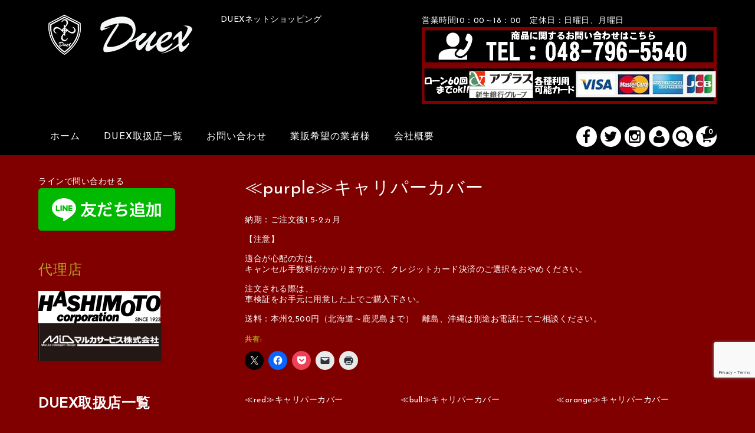

--- FILE ---
content_type: text/html; charset=UTF-8
request_url: https://www.duex-2.jp/honda_calipercover_purple/
body_size: 20768
content:
<!DOCTYPE html>
<html lang="ja">

<head>
	<meta charset="UTF-8" />
	<meta name="viewport" content="width=device-width, user-scalable=no">
	<meta name="format-detection" content="telephone=no"/>


	<title>≪purple≫キャリパーカバー | ≪DUEX≫ネットショッピング</title>
<meta name='robots' content='max-image-preview:large' />
	<style>img:is([sizes="auto" i], [sizes^="auto," i]) { contain-intrinsic-size: 3000px 1500px }</style>
	<link rel='dns-prefetch' href='//stats.wp.com' />
<link rel='dns-prefetch' href='//fonts.googleapis.com' />
<link rel='dns-prefetch' href='//v0.wordpress.com' />
<link rel='preconnect' href='//c0.wp.com' />
<link rel="alternate" type="application/rss+xml" title="≪DUEX≫ネットショッピング &raquo; ≪purple≫キャリパーカバー のコメントのフィード" href="https://www.duex-2.jp/honda_calipercover_purple/feed/" />
<script type="text/javascript">
/* <![CDATA[ */
window._wpemojiSettings = {"baseUrl":"https:\/\/s.w.org\/images\/core\/emoji\/16.0.1\/72x72\/","ext":".png","svgUrl":"https:\/\/s.w.org\/images\/core\/emoji\/16.0.1\/svg\/","svgExt":".svg","source":{"concatemoji":"https:\/\/www.duex-2.jp\/wp-includes\/js\/wp-emoji-release.min.js?ver=6.8.3"}};
/*! This file is auto-generated */
!function(s,n){var o,i,e;function c(e){try{var t={supportTests:e,timestamp:(new Date).valueOf()};sessionStorage.setItem(o,JSON.stringify(t))}catch(e){}}function p(e,t,n){e.clearRect(0,0,e.canvas.width,e.canvas.height),e.fillText(t,0,0);var t=new Uint32Array(e.getImageData(0,0,e.canvas.width,e.canvas.height).data),a=(e.clearRect(0,0,e.canvas.width,e.canvas.height),e.fillText(n,0,0),new Uint32Array(e.getImageData(0,0,e.canvas.width,e.canvas.height).data));return t.every(function(e,t){return e===a[t]})}function u(e,t){e.clearRect(0,0,e.canvas.width,e.canvas.height),e.fillText(t,0,0);for(var n=e.getImageData(16,16,1,1),a=0;a<n.data.length;a++)if(0!==n.data[a])return!1;return!0}function f(e,t,n,a){switch(t){case"flag":return n(e,"\ud83c\udff3\ufe0f\u200d\u26a7\ufe0f","\ud83c\udff3\ufe0f\u200b\u26a7\ufe0f")?!1:!n(e,"\ud83c\udde8\ud83c\uddf6","\ud83c\udde8\u200b\ud83c\uddf6")&&!n(e,"\ud83c\udff4\udb40\udc67\udb40\udc62\udb40\udc65\udb40\udc6e\udb40\udc67\udb40\udc7f","\ud83c\udff4\u200b\udb40\udc67\u200b\udb40\udc62\u200b\udb40\udc65\u200b\udb40\udc6e\u200b\udb40\udc67\u200b\udb40\udc7f");case"emoji":return!a(e,"\ud83e\udedf")}return!1}function g(e,t,n,a){var r="undefined"!=typeof WorkerGlobalScope&&self instanceof WorkerGlobalScope?new OffscreenCanvas(300,150):s.createElement("canvas"),o=r.getContext("2d",{willReadFrequently:!0}),i=(o.textBaseline="top",o.font="600 32px Arial",{});return e.forEach(function(e){i[e]=t(o,e,n,a)}),i}function t(e){var t=s.createElement("script");t.src=e,t.defer=!0,s.head.appendChild(t)}"undefined"!=typeof Promise&&(o="wpEmojiSettingsSupports",i=["flag","emoji"],n.supports={everything:!0,everythingExceptFlag:!0},e=new Promise(function(e){s.addEventListener("DOMContentLoaded",e,{once:!0})}),new Promise(function(t){var n=function(){try{var e=JSON.parse(sessionStorage.getItem(o));if("object"==typeof e&&"number"==typeof e.timestamp&&(new Date).valueOf()<e.timestamp+604800&&"object"==typeof e.supportTests)return e.supportTests}catch(e){}return null}();if(!n){if("undefined"!=typeof Worker&&"undefined"!=typeof OffscreenCanvas&&"undefined"!=typeof URL&&URL.createObjectURL&&"undefined"!=typeof Blob)try{var e="postMessage("+g.toString()+"("+[JSON.stringify(i),f.toString(),p.toString(),u.toString()].join(",")+"));",a=new Blob([e],{type:"text/javascript"}),r=new Worker(URL.createObjectURL(a),{name:"wpTestEmojiSupports"});return void(r.onmessage=function(e){c(n=e.data),r.terminate(),t(n)})}catch(e){}c(n=g(i,f,p,u))}t(n)}).then(function(e){for(var t in e)n.supports[t]=e[t],n.supports.everything=n.supports.everything&&n.supports[t],"flag"!==t&&(n.supports.everythingExceptFlag=n.supports.everythingExceptFlag&&n.supports[t]);n.supports.everythingExceptFlag=n.supports.everythingExceptFlag&&!n.supports.flag,n.DOMReady=!1,n.readyCallback=function(){n.DOMReady=!0}}).then(function(){return e}).then(function(){var e;n.supports.everything||(n.readyCallback(),(e=n.source||{}).concatemoji?t(e.concatemoji):e.wpemoji&&e.twemoji&&(t(e.twemoji),t(e.wpemoji)))}))}((window,document),window._wpemojiSettings);
/* ]]> */
</script>
<link rel='stylesheet' id='jetpack_related-posts-css' href='https://c0.wp.com/p/jetpack/15.4/modules/related-posts/related-posts.css' type='text/css' media='all' />
<link rel='stylesheet' id='parent-style-css' href='https://www.duex-2.jp/wp-content/themes/welcart_basic/style.css?ver=6.8.3' type='text/css' media='all' />
<link rel='stylesheet' id='parent-welcart-style-css' href='https://www.duex-2.jp/wp-content/themes/welcart_basic/usces_cart.css?ver=1.0' type='text/css' media='all' />
<link rel='stylesheet' id='google-fonts-sans-css' href='https://fonts.googleapis.com/css?family=Josefin+Sans&#038;ver=6.8.3' type='text/css' media='all' />
<link rel='stylesheet' id='parent-sku_select-css' href='https://www.duex-2.jp/wp-content/themes/welcart_basic/wcex_sku_select.css?ver=1.0' type='text/css' media='all' />
<link rel='stylesheet' id='slick-style-css' href='https://www.duex-2.jp/wp-content/themes/welcart_basic-voll/css/slick.css?ver=1.0' type='text/css' media='all' />
<link rel='stylesheet' id='slick-theme-style-css' href='https://www.duex-2.jp/wp-content/themes/welcart_basic-voll/css/slick-theme.css?ver=1.0' type='text/css' media='all' />
<link rel='stylesheet' id='scroll-style-css' href='https://www.duex-2.jp/wp-content/themes/welcart_basic-voll/css/scroll.css?ver=1.0' type='text/css' media='all' />
<style id='wp-emoji-styles-inline-css' type='text/css'>

	img.wp-smiley, img.emoji {
		display: inline !important;
		border: none !important;
		box-shadow: none !important;
		height: 1em !important;
		width: 1em !important;
		margin: 0 0.07em !important;
		vertical-align: -0.1em !important;
		background: none !important;
		padding: 0 !important;
	}
</style>
<link rel='stylesheet' id='wp-block-library-css' href='https://c0.wp.com/c/6.8.3/wp-includes/css/dist/block-library/style.min.css' type='text/css' media='all' />
<style id='classic-theme-styles-inline-css' type='text/css'>
/*! This file is auto-generated */
.wp-block-button__link{color:#fff;background-color:#32373c;border-radius:9999px;box-shadow:none;text-decoration:none;padding:calc(.667em + 2px) calc(1.333em + 2px);font-size:1.125em}.wp-block-file__button{background:#32373c;color:#fff;text-decoration:none}
</style>
<link rel='stylesheet' id='mediaelement-css' href='https://c0.wp.com/c/6.8.3/wp-includes/js/mediaelement/mediaelementplayer-legacy.min.css' type='text/css' media='all' />
<link rel='stylesheet' id='wp-mediaelement-css' href='https://c0.wp.com/c/6.8.3/wp-includes/js/mediaelement/wp-mediaelement.min.css' type='text/css' media='all' />
<style id='jetpack-sharing-buttons-style-inline-css' type='text/css'>
.jetpack-sharing-buttons__services-list{display:flex;flex-direction:row;flex-wrap:wrap;gap:0;list-style-type:none;margin:5px;padding:0}.jetpack-sharing-buttons__services-list.has-small-icon-size{font-size:12px}.jetpack-sharing-buttons__services-list.has-normal-icon-size{font-size:16px}.jetpack-sharing-buttons__services-list.has-large-icon-size{font-size:24px}.jetpack-sharing-buttons__services-list.has-huge-icon-size{font-size:36px}@media print{.jetpack-sharing-buttons__services-list{display:none!important}}.editor-styles-wrapper .wp-block-jetpack-sharing-buttons{gap:0;padding-inline-start:0}ul.jetpack-sharing-buttons__services-list.has-background{padding:1.25em 2.375em}
</style>
<style id='global-styles-inline-css' type='text/css'>
:root{--wp--preset--aspect-ratio--square: 1;--wp--preset--aspect-ratio--4-3: 4/3;--wp--preset--aspect-ratio--3-4: 3/4;--wp--preset--aspect-ratio--3-2: 3/2;--wp--preset--aspect-ratio--2-3: 2/3;--wp--preset--aspect-ratio--16-9: 16/9;--wp--preset--aspect-ratio--9-16: 9/16;--wp--preset--color--black: #000000;--wp--preset--color--cyan-bluish-gray: #abb8c3;--wp--preset--color--white: #ffffff;--wp--preset--color--pale-pink: #f78da7;--wp--preset--color--vivid-red: #cf2e2e;--wp--preset--color--luminous-vivid-orange: #ff6900;--wp--preset--color--luminous-vivid-amber: #fcb900;--wp--preset--color--light-green-cyan: #7bdcb5;--wp--preset--color--vivid-green-cyan: #00d084;--wp--preset--color--pale-cyan-blue: #8ed1fc;--wp--preset--color--vivid-cyan-blue: #0693e3;--wp--preset--color--vivid-purple: #9b51e0;--wp--preset--gradient--vivid-cyan-blue-to-vivid-purple: linear-gradient(135deg,rgba(6,147,227,1) 0%,rgb(155,81,224) 100%);--wp--preset--gradient--light-green-cyan-to-vivid-green-cyan: linear-gradient(135deg,rgb(122,220,180) 0%,rgb(0,208,130) 100%);--wp--preset--gradient--luminous-vivid-amber-to-luminous-vivid-orange: linear-gradient(135deg,rgba(252,185,0,1) 0%,rgba(255,105,0,1) 100%);--wp--preset--gradient--luminous-vivid-orange-to-vivid-red: linear-gradient(135deg,rgba(255,105,0,1) 0%,rgb(207,46,46) 100%);--wp--preset--gradient--very-light-gray-to-cyan-bluish-gray: linear-gradient(135deg,rgb(238,238,238) 0%,rgb(169,184,195) 100%);--wp--preset--gradient--cool-to-warm-spectrum: linear-gradient(135deg,rgb(74,234,220) 0%,rgb(151,120,209) 20%,rgb(207,42,186) 40%,rgb(238,44,130) 60%,rgb(251,105,98) 80%,rgb(254,248,76) 100%);--wp--preset--gradient--blush-light-purple: linear-gradient(135deg,rgb(255,206,236) 0%,rgb(152,150,240) 100%);--wp--preset--gradient--blush-bordeaux: linear-gradient(135deg,rgb(254,205,165) 0%,rgb(254,45,45) 50%,rgb(107,0,62) 100%);--wp--preset--gradient--luminous-dusk: linear-gradient(135deg,rgb(255,203,112) 0%,rgb(199,81,192) 50%,rgb(65,88,208) 100%);--wp--preset--gradient--pale-ocean: linear-gradient(135deg,rgb(255,245,203) 0%,rgb(182,227,212) 50%,rgb(51,167,181) 100%);--wp--preset--gradient--electric-grass: linear-gradient(135deg,rgb(202,248,128) 0%,rgb(113,206,126) 100%);--wp--preset--gradient--midnight: linear-gradient(135deg,rgb(2,3,129) 0%,rgb(40,116,252) 100%);--wp--preset--font-size--small: 13px;--wp--preset--font-size--medium: 20px;--wp--preset--font-size--large: 36px;--wp--preset--font-size--x-large: 42px;--wp--preset--spacing--20: 0.44rem;--wp--preset--spacing--30: 0.67rem;--wp--preset--spacing--40: 1rem;--wp--preset--spacing--50: 1.5rem;--wp--preset--spacing--60: 2.25rem;--wp--preset--spacing--70: 3.38rem;--wp--preset--spacing--80: 5.06rem;--wp--preset--shadow--natural: 6px 6px 9px rgba(0, 0, 0, 0.2);--wp--preset--shadow--deep: 12px 12px 50px rgba(0, 0, 0, 0.4);--wp--preset--shadow--sharp: 6px 6px 0px rgba(0, 0, 0, 0.2);--wp--preset--shadow--outlined: 6px 6px 0px -3px rgba(255, 255, 255, 1), 6px 6px rgba(0, 0, 0, 1);--wp--preset--shadow--crisp: 6px 6px 0px rgba(0, 0, 0, 1);}:where(.is-layout-flex){gap: 0.5em;}:where(.is-layout-grid){gap: 0.5em;}body .is-layout-flex{display: flex;}.is-layout-flex{flex-wrap: wrap;align-items: center;}.is-layout-flex > :is(*, div){margin: 0;}body .is-layout-grid{display: grid;}.is-layout-grid > :is(*, div){margin: 0;}:where(.wp-block-columns.is-layout-flex){gap: 2em;}:where(.wp-block-columns.is-layout-grid){gap: 2em;}:where(.wp-block-post-template.is-layout-flex){gap: 1.25em;}:where(.wp-block-post-template.is-layout-grid){gap: 1.25em;}.has-black-color{color: var(--wp--preset--color--black) !important;}.has-cyan-bluish-gray-color{color: var(--wp--preset--color--cyan-bluish-gray) !important;}.has-white-color{color: var(--wp--preset--color--white) !important;}.has-pale-pink-color{color: var(--wp--preset--color--pale-pink) !important;}.has-vivid-red-color{color: var(--wp--preset--color--vivid-red) !important;}.has-luminous-vivid-orange-color{color: var(--wp--preset--color--luminous-vivid-orange) !important;}.has-luminous-vivid-amber-color{color: var(--wp--preset--color--luminous-vivid-amber) !important;}.has-light-green-cyan-color{color: var(--wp--preset--color--light-green-cyan) !important;}.has-vivid-green-cyan-color{color: var(--wp--preset--color--vivid-green-cyan) !important;}.has-pale-cyan-blue-color{color: var(--wp--preset--color--pale-cyan-blue) !important;}.has-vivid-cyan-blue-color{color: var(--wp--preset--color--vivid-cyan-blue) !important;}.has-vivid-purple-color{color: var(--wp--preset--color--vivid-purple) !important;}.has-black-background-color{background-color: var(--wp--preset--color--black) !important;}.has-cyan-bluish-gray-background-color{background-color: var(--wp--preset--color--cyan-bluish-gray) !important;}.has-white-background-color{background-color: var(--wp--preset--color--white) !important;}.has-pale-pink-background-color{background-color: var(--wp--preset--color--pale-pink) !important;}.has-vivid-red-background-color{background-color: var(--wp--preset--color--vivid-red) !important;}.has-luminous-vivid-orange-background-color{background-color: var(--wp--preset--color--luminous-vivid-orange) !important;}.has-luminous-vivid-amber-background-color{background-color: var(--wp--preset--color--luminous-vivid-amber) !important;}.has-light-green-cyan-background-color{background-color: var(--wp--preset--color--light-green-cyan) !important;}.has-vivid-green-cyan-background-color{background-color: var(--wp--preset--color--vivid-green-cyan) !important;}.has-pale-cyan-blue-background-color{background-color: var(--wp--preset--color--pale-cyan-blue) !important;}.has-vivid-cyan-blue-background-color{background-color: var(--wp--preset--color--vivid-cyan-blue) !important;}.has-vivid-purple-background-color{background-color: var(--wp--preset--color--vivid-purple) !important;}.has-black-border-color{border-color: var(--wp--preset--color--black) !important;}.has-cyan-bluish-gray-border-color{border-color: var(--wp--preset--color--cyan-bluish-gray) !important;}.has-white-border-color{border-color: var(--wp--preset--color--white) !important;}.has-pale-pink-border-color{border-color: var(--wp--preset--color--pale-pink) !important;}.has-vivid-red-border-color{border-color: var(--wp--preset--color--vivid-red) !important;}.has-luminous-vivid-orange-border-color{border-color: var(--wp--preset--color--luminous-vivid-orange) !important;}.has-luminous-vivid-amber-border-color{border-color: var(--wp--preset--color--luminous-vivid-amber) !important;}.has-light-green-cyan-border-color{border-color: var(--wp--preset--color--light-green-cyan) !important;}.has-vivid-green-cyan-border-color{border-color: var(--wp--preset--color--vivid-green-cyan) !important;}.has-pale-cyan-blue-border-color{border-color: var(--wp--preset--color--pale-cyan-blue) !important;}.has-vivid-cyan-blue-border-color{border-color: var(--wp--preset--color--vivid-cyan-blue) !important;}.has-vivid-purple-border-color{border-color: var(--wp--preset--color--vivid-purple) !important;}.has-vivid-cyan-blue-to-vivid-purple-gradient-background{background: var(--wp--preset--gradient--vivid-cyan-blue-to-vivid-purple) !important;}.has-light-green-cyan-to-vivid-green-cyan-gradient-background{background: var(--wp--preset--gradient--light-green-cyan-to-vivid-green-cyan) !important;}.has-luminous-vivid-amber-to-luminous-vivid-orange-gradient-background{background: var(--wp--preset--gradient--luminous-vivid-amber-to-luminous-vivid-orange) !important;}.has-luminous-vivid-orange-to-vivid-red-gradient-background{background: var(--wp--preset--gradient--luminous-vivid-orange-to-vivid-red) !important;}.has-very-light-gray-to-cyan-bluish-gray-gradient-background{background: var(--wp--preset--gradient--very-light-gray-to-cyan-bluish-gray) !important;}.has-cool-to-warm-spectrum-gradient-background{background: var(--wp--preset--gradient--cool-to-warm-spectrum) !important;}.has-blush-light-purple-gradient-background{background: var(--wp--preset--gradient--blush-light-purple) !important;}.has-blush-bordeaux-gradient-background{background: var(--wp--preset--gradient--blush-bordeaux) !important;}.has-luminous-dusk-gradient-background{background: var(--wp--preset--gradient--luminous-dusk) !important;}.has-pale-ocean-gradient-background{background: var(--wp--preset--gradient--pale-ocean) !important;}.has-electric-grass-gradient-background{background: var(--wp--preset--gradient--electric-grass) !important;}.has-midnight-gradient-background{background: var(--wp--preset--gradient--midnight) !important;}.has-small-font-size{font-size: var(--wp--preset--font-size--small) !important;}.has-medium-font-size{font-size: var(--wp--preset--font-size--medium) !important;}.has-large-font-size{font-size: var(--wp--preset--font-size--large) !important;}.has-x-large-font-size{font-size: var(--wp--preset--font-size--x-large) !important;}
:where(.wp-block-post-template.is-layout-flex){gap: 1.25em;}:where(.wp-block-post-template.is-layout-grid){gap: 1.25em;}
:where(.wp-block-columns.is-layout-flex){gap: 2em;}:where(.wp-block-columns.is-layout-grid){gap: 2em;}
:root :where(.wp-block-pullquote){font-size: 1.5em;line-height: 1.6;}
</style>
<link rel='stylesheet' id='contact-form-7-css' href='https://www.duex-2.jp/wp-content/plugins/contact-form-7/includes/css/styles.css?ver=6.1.4' type='text/css' media='all' />
<link rel='stylesheet' id='sku_select_style-css' href='https://www.duex-2.jp/wp-content/plugins/wcex_sku_select/wcex_sku_select.css?ver=1.2.1.2103021' type='text/css' media='' />
<link rel='stylesheet' id='sku_select_front_style-css' href='https://www.duex-2.jp/wp-content/themes/welcart_basic-voll/wcex_sku_select.css?ver=1.2.1.2103021' type='text/css' media='' />
<link rel='stylesheet' id='wc-basic-style-css' href='https://www.duex-2.jp/wp-content/themes/welcart_basic-voll/style.css?ver=1.0' type='text/css' media='all' />
<link rel='stylesheet' id='font-awesome-css' href='https://www.duex-2.jp/wp-content/themes/welcart_basic/font-awesome/font-awesome.min.css?ver=1.0' type='text/css' media='all' />
<link rel='stylesheet' id='luminous-basic-css-css' href='https://www.duex-2.jp/wp-content/themes/welcart_basic/css/luminous-basic.css?ver=1.0' type='text/css' media='all' />
<style id='jetpack_facebook_likebox-inline-css' type='text/css'>
.widget_facebook_likebox {
	overflow: hidden;
}

</style>
<link rel='stylesheet' id='usces_default_css-css' href='https://www.duex-2.jp/wp-content/plugins/usc-e-shop/css/usces_default.css?ver=2.11.27.2601211' type='text/css' media='all' />
<link rel='stylesheet' id='dashicons-css' href='https://c0.wp.com/c/6.8.3/wp-includes/css/dashicons.min.css' type='text/css' media='all' />
<link rel='stylesheet' id='theme_cart_css-css' href='https://www.duex-2.jp/wp-content/themes/welcart_basic-voll/usces_cart.css?ver=2.11.27.2601211' type='text/css' media='all' />
<link rel='stylesheet' id='sharedaddy-css' href='https://c0.wp.com/p/jetpack/15.4/modules/sharedaddy/sharing.css' type='text/css' media='all' />
<link rel='stylesheet' id='social-logos-css' href='https://c0.wp.com/p/jetpack/15.4/_inc/social-logos/social-logos.min.css' type='text/css' media='all' />
<script type="text/javascript" src="https://c0.wp.com/c/6.8.3/wp-includes/js/jquery/jquery.min.js" id="jquery-core-js"></script>
<script type="text/javascript" src="https://c0.wp.com/c/6.8.3/wp-includes/js/jquery/jquery-migrate.min.js" id="jquery-migrate-js"></script>
<script type="text/javascript" id="jetpack_related-posts-js-extra">
/* <![CDATA[ */
var related_posts_js_options = {"post_heading":"h4"};
/* ]]> */
</script>
<script type="text/javascript" src="https://c0.wp.com/p/jetpack/15.4/_inc/build/related-posts/related-posts.min.js" id="jetpack_related-posts-js"></script>
<script type="text/javascript" src="https://www.duex-2.jp/wp-content/themes/welcart_basic-voll/js/front-customized.js?ver=1.0" id="front-customized-js"></script>
<script type="text/javascript" src="https://www.duex-2.jp/wp-content/themes/welcart_basic-voll/js/slick.min.js?ver=1.0" id="slick-js-js"></script>
<script type="text/javascript" src="https://www.duex-2.jp/wp-content/themes/welcart_basic-voll/js/wcct-slick.js?ver=1.0" id="wcct-slick-js-js"></script>
<script type="text/javascript" src="https://www.duex-2.jp/wp-content/themes/welcart_basic-voll/js/ScrollTrigger.min.js?ver=1.0" id="scrolltrigger-js-js"></script>
<script type="text/javascript" src="https://www.duex-2.jp/wp-content/themes/welcart_basic-voll/js/wcct-scroll.js?ver=1.0" id="wcct-scroll-js-js"></script>
<script type="text/javascript" src="https://www.duex-2.jp/wp-content/themes/welcart_basic-voll/js/wcct-itemsingle.js?ver=1.0" id="wcct-itemsingle-js"></script>
<script type="text/javascript" src="https://c0.wp.com/c/6.8.3/wp-includes/js/tinymce/tinymce.min.js" id="wp-tinymce-root-js"></script>
<script type="text/javascript" src="https://c0.wp.com/c/6.8.3/wp-includes/js/tinymce/plugins/compat3x/plugin.min.js" id="wp-tinymce-js"></script>
<script type="text/javascript" src="https://www.duex-2.jp/wp-content/themes/welcart_basic/js/front-customized.js?ver=1.0" id="wc-basic-js-js"></script>
<link rel="https://api.w.org/" href="https://www.duex-2.jp/wp-json/" /><link rel="alternate" title="JSON" type="application/json" href="https://www.duex-2.jp/wp-json/wp/v2/posts/4977" /><link rel="EditURI" type="application/rsd+xml" title="RSD" href="https://www.duex-2.jp/xmlrpc.php?rsd" />
<meta name="generator" content="WordPress 6.8.3" />
<link rel="canonical" href="https://www.duex-2.jp/honda_calipercover_purple/" />
<link rel='shortlink' href='https://wp.me/pcG140-1ih' />
<link rel="alternate" title="oEmbed (JSON)" type="application/json+oembed" href="https://www.duex-2.jp/wp-json/oembed/1.0/embed?url=https%3A%2F%2Fwww.duex-2.jp%2Fhonda_calipercover_purple%2F" />
<link rel="alternate" title="oEmbed (XML)" type="text/xml+oembed" href="https://www.duex-2.jp/wp-json/oembed/1.0/embed?url=https%3A%2F%2Fwww.duex-2.jp%2Fhonda_calipercover_purple%2F&#038;format=xml" />

<meta property="og:title" content="≪purple≫キャリパーカバー">
<meta property="og:type" content="product">
<meta property="og:description" content="≪purple≫キャリパーカバー">
<meta property="og:url" content="https://www.duex-2.jp/honda_calipercover_purple/">
<meta property="og:image" content="https://www.duex-2.jp/wp-content/uploads/4_honda_calipercover_purple-150x150.jpg">
<meta property="og:site_name" content="≪DUEX≫ネットショッピング">	<style>img#wpstats{display:none}</style>
		<style type="text/css" id="custom-background-css">
body.custom-background { background-color: #800000; }
</style>
	
<!-- Jetpack Open Graph Tags -->
<meta property="og:type" content="article" />
<meta property="og:title" content="≪purple≫キャリパーカバー" />
<meta property="og:url" content="https://www.duex-2.jp/honda_calipercover_purple/" />
<meta property="og:description" content="納期：ご注文後1.5-2ヵ月 【注意】 適合が心配の方は、 キャンセル手数料がかかりますので、クレジットカード&hellip;" />
<meta property="article:published_time" content="2020-06-28T09:46:57+00:00" />
<meta property="article:modified_time" content="2024-06-01T02:13:10+00:00" />
<meta property="og:site_name" content="≪DUEX≫ネットショッピング" />
<meta property="og:image" content="https://www.duex-2.jp/wp-content/uploads/4_honda_calipercover_purple.jpg" />
<meta property="og:image:width" content="1000" />
<meta property="og:image:height" content="700" />
<meta property="og:image:alt" content="" />
<meta property="og:locale" content="ja_JP" />
<meta name="twitter:text:title" content="≪purple≫キャリパーカバー" />
<meta name="twitter:image" content="https://www.duex-2.jp/wp-content/uploads/4_honda_calipercover_purple.jpg?w=640" />
<meta name="twitter:card" content="summary_large_image" />

<!-- End Jetpack Open Graph Tags -->
<link rel="icon" href="https://www.duex-2.jp/wp-content/uploads/cropped-d160a53f71104dc4e5ed3c300ba3ba79-32x32.png" sizes="32x32" />
<link rel="icon" href="https://www.duex-2.jp/wp-content/uploads/cropped-d160a53f71104dc4e5ed3c300ba3ba79-192x192.png" sizes="192x192" />
<link rel="apple-touch-icon" href="https://www.duex-2.jp/wp-content/uploads/cropped-d160a53f71104dc4e5ed3c300ba3ba79-180x180.png" />
<meta name="msapplication-TileImage" content="https://www.duex-2.jp/wp-content/uploads/cropped-d160a53f71104dc4e5ed3c300ba3ba79-270x270.png" />
		<style type="text/css" id="wp-custom-css">
			.customer_form td {
    display: table-cell;
    color: #ffffff;
}


.css-168tag2-StyledLabel{
	    color: white  !important;	
}
.customer_form td label {
	color: white;
}

#customer-info h5 {
	
	    color: white;
}

div.cart_navi li {
		    color: white !important;
 
}

#wc_delivery .customer_form dd{
	color: white !important;

}

#confirm_table th{
	color: white !important;

}

#confirm_table .ttl h3{
	    color: #000 !important;
}

#cart_table thead th{
	    color: #000 !important;

}

#page-numbers page-numbers{
    color: #ffffff;
}

.search-box input[type="text"]{
    background: #000;
}

//カテゴリー説明文でHTMLタグを使う
remove_filter( 'pre_term_description', 'wp_filter_kses' );

.grecaptcha-badge { bottom: 80px!important; }
.grecaptcha-badge { bottom: 80px!important; }		</style>
		</head>

<body data-rsssl=1 class="wp-singular post-template-default single single-post postid-4977 single-format-standard custom-background wp-theme-welcart_basic wp-child-theme-welcart_basic-voll has-sidebar">

	
	<div class="site">

		<header id="masthead" class="site-header" role="banner">
			<div class="inner cf">

			<div class="fixed-box">
				<div id="head-top">
					<div class="head-inner cf">
													<div class="site-title">
							<a href="https://www.duex-2.jp/" title="≪DUEX≫ネットショッピング" rel="home">
																	<img src="/wp-content/uploads/TOP_logo-1.png" alt="≪DUEX≫ネットショッピング">
									
							</a>
						</div>


													<p class="site-description">DUEXネットショッピング</p>
						
																				<section id="widget-head" class="widget widget-area entries">
								<div id="custom_html-3" class="widget_text widget widget_custom_html"><div class="textwidget custom-html-widget">営業時間10：00～18：00　定休日：日曜日、月曜日<a href="tel:048-796-5540"><img class="alignnone size-full wp-image-650" src="https://www.duex-2.jp/wp-content/uploads/TEL.jpg" alt="" width="1000" height="130" /></a><a href="https://www.duex-2.jp/aplus"><img class="alignnone size-full wp-image-4117" src="/wp-content/uploads/card.jpg" alt="" width="1000" height="130" /></a></div></div>							</section>
																		</div><!-- #head-inner -->
				</div><!-- #head-top -->

				
					<div id="head-bottom">

						<div class="head-inner cf">

															<div class="incart-btn">
									<a href="https://www.duex-2.jp/usces-cart/">
										<i class="fa fa-shopping-cart"></i><span class="total-quant" id="widgetcart-total-quant">0</span>
									</a>
								</div><!-- .incart-btn -->
							
							<div class="menu-bar">
								<a class="menu-trigger">
									<span></span>
									<span></span>
									<span></span>
								</a>
							</div><!-- .menu-bar -->

							<div class="mobile_menu_wrap">
								<div class="mobile_menu">

									<div class="snav cf">

										<div class="search-box cf">
											<i class="fa fa-search" aria-hidden="true"></i>
											<form role="search" method="get" action="https://www.duex-2.jp/" >
		<div class="s-box">
			<input type="text" value="" name="s" id="head-s-text" class="search-text" />
			<input type="submit" id="head-s-submit" class="searchsubmit" value="&#xf002;" />
		</div>
    </form>										</div><!-- .search-box -->

																				<div class="membership cf">
											<i class="fa fa-user" aria-hidden="true"></i>
											<ul class="cf">
																																					<li>ゲスト</li>
													<li><a href="https://www.duex-2.jp/usces-member/?usces_page=login" class="usces_login_a">ログイン</a></li>
													<li><a href="https://www.duex-2.jp/usces-member/?usces_page=newmember">新規会員登録</a></li>
																																			</ul>
										</div><!-- .membership -->
										
									</div><!-- .snav -->

																		<ul class="sns cf">
																				<li class="fb"><a href="https://www.facebook.com/duex.web" target="_blank" rel="nofollow"><i class="fa fa-facebook"></i></a></li>
																				<li class="twitter"><a href="https://twitter.com/@autoplanner2" target="_blank" rel="nofollow"><i class="fa fa-twitter"></i></a></li>
																				<li class="insta"><a href="https://www.instagram.com/tomoki.tabei" target="_blank" rel="nofollow"><i class="fa fa-instagram"></i></a></li>
																			</ul><!-- sns -->
									
									<nav id="site-navigation" class="main-navigation" role="navigation">
									<div class="nav-menu-open"><ul id="menu-%e3%83%98%e3%83%83%e3%83%80%e3%83%bc" class="header-nav-container cf"><li id="menu-item-1647" class="menu-item menu-item-type-custom menu-item-object-custom menu-item-home menu-item-1647"><a href="https://www.duex-2.jp/">ホーム</a></li>
<li id="menu-item-1639" class="menu-item menu-item-type-post_type menu-item-object-page menu-item-has-children menu-item-1639"><a href="https://www.duex-2.jp/shop/">DUEX取扱店一覧</a>
<ul class="sub-menu">
	<li id="menu-item-1646" class="menu-item menu-item-type-post_type menu-item-object-page menu-item-1646"><a href="https://www.duex-2.jp/shop/hokkaido/">北海道エリア</a></li>
	<li id="menu-item-1645" class="menu-item menu-item-type-post_type menu-item-object-page menu-item-1645"><a href="https://www.duex-2.jp/shop/touhoku/">東北エリア</a></li>
	<li id="menu-item-1644" class="menu-item menu-item-type-post_type menu-item-object-page menu-item-1644"><a href="https://www.duex-2.jp/shop/kanto/">関東エリア</a></li>
	<li id="menu-item-1643" class="menu-item menu-item-type-post_type menu-item-object-page menu-item-1643"><a href="https://www.duex-2.jp/shop/cyuubu/">中部エリア</a></li>
	<li id="menu-item-1641" class="menu-item menu-item-type-post_type menu-item-object-page menu-item-1641"><a href="https://www.duex-2.jp/shop/kinki/">関西・近畿エリア</a></li>
	<li id="menu-item-1640" class="menu-item menu-item-type-post_type menu-item-object-page menu-item-1640"><a href="https://www.duex-2.jp/shop/cyugoku_kansai/">中国・四国エリア</a></li>
	<li id="menu-item-1642" class="menu-item menu-item-type-post_type menu-item-object-page menu-item-1642"><a href="https://www.duex-2.jp/shop/kyusyuu/">九州エリア</a></li>
</ul>
</li>
<li id="menu-item-1648" class="menu-item menu-item-type-post_type menu-item-object-page menu-item-1648"><a href="https://www.duex-2.jp/contact/">お問い合わせ</a></li>
<li id="menu-item-2462" class="menu-item menu-item-type-post_type menu-item-object-page menu-item-2462"><a href="https://www.duex-2.jp/trader/">業販希望の業者様</a></li>
<li id="menu-item-1649" class="menu-item menu-item-type-post_type menu-item-object-page menu-item-1649"><a href="https://www.duex-2.jp/company/">会社概要</a></li>
</ul></div>									</nav><!-- #site-navigation -->

								</div><!-- .mobile-menu -->
							</div><!-- .mobile-menu-wrap -->

						</div><!-- #head_in -->
					</div><!-- #head_bottom -->

				
			</div><!-- .fixed-box -->


			</div><!-- .inner-->
		</header><!-- #masthead -->


		

		<div id="main" class="wrapper two-column left-set">
<div id="primary" class="site-content">
	<div id="content" role="main">

	
		<article class="inframe post-4977 post type-post status-publish format-standard has-post-thumbnail category-item category-honda-calipercover category-calipercover" id="post-4977">

			<h1 class="item_page_title">≪purple≫キャリパーカバー</h1>

									
				<div id="itempage">

					<div class="item-description">
						<div class="inner">
							<p>納期：ご注文後1.5-2ヵ月</p>
<p>【注意】</p>
<p>適合が心配の方は、<br />
キャンセル手数料がかかりますので、クレジットカード決済のご選択をおやめください。</p>
<p>注文される際は、<br />
車検証をお手元に用意した上でご購入下さい。</p>
<p>送料：本州2,500円（北海道～鹿児島まで）　離島、沖縄は別途お電話にてご相談ください。</p>
<div class="sharedaddy sd-sharing-enabled"><div class="robots-nocontent sd-block sd-social sd-social-icon sd-sharing"><h3 class="sd-title">共有:</h3><div class="sd-content"><ul><li class="share-twitter"><a rel="nofollow noopener noreferrer"
				data-shared="sharing-twitter-4977"
				class="share-twitter sd-button share-icon no-text"
				href="https://www.duex-2.jp/honda_calipercover_purple/?share=twitter"
				target="_blank"
				aria-labelledby="sharing-twitter-4977"
				>
				<span id="sharing-twitter-4977" hidden>クリックして X で共有 (新しいウィンドウで開きます)</span>
				<span>X</span>
			</a></li><li class="share-facebook"><a rel="nofollow noopener noreferrer"
				data-shared="sharing-facebook-4977"
				class="share-facebook sd-button share-icon no-text"
				href="https://www.duex-2.jp/honda_calipercover_purple/?share=facebook"
				target="_blank"
				aria-labelledby="sharing-facebook-4977"
				>
				<span id="sharing-facebook-4977" hidden>Facebook で共有するにはクリックしてください (新しいウィンドウで開きます)</span>
				<span>Facebook</span>
			</a></li><li class="share-pocket"><a rel="nofollow noopener noreferrer"
				data-shared="sharing-pocket-4977"
				class="share-pocket sd-button share-icon no-text"
				href="https://www.duex-2.jp/honda_calipercover_purple/?share=pocket"
				target="_blank"
				aria-labelledby="sharing-pocket-4977"
				>
				<span id="sharing-pocket-4977" hidden>クリックして Pocket でシェア (新しいウィンドウで開きます)</span>
				<span>Pocket</span>
			</a></li><li class="share-email"><a rel="nofollow noopener noreferrer"
				data-shared="sharing-email-4977"
				class="share-email sd-button share-icon no-text"
				href="mailto:?subject=%5B%E5%85%B1%E6%9C%89%E6%8A%95%E7%A8%BF%5D%20%E2%89%AApurple%E2%89%AB%E3%82%AD%E3%83%A3%E3%83%AA%E3%83%91%E3%83%BC%E3%82%AB%E3%83%90%E3%83%BC&#038;body=https%3A%2F%2Fwww.duex-2.jp%2Fhonda_calipercover_purple%2F&#038;share=email"
				target="_blank"
				aria-labelledby="sharing-email-4977"
				data-email-share-error-title="メールの設定は完了していますか ?" data-email-share-error-text="メールでの共有に問題がある場合、お使いのブラウザーにメールアドレスが設定されていない可能性があります。 新しいメールアドレスの作成が必要になることがあります。" data-email-share-nonce="eae68bc7fa" data-email-share-track-url="https://www.duex-2.jp/honda_calipercover_purple/?share=email">
				<span id="sharing-email-4977" hidden>クリックして友達にメールでリンクを送信 (新しいウィンドウで開きます)</span>
				<span>メールアドレス</span>
			</a></li><li class="share-print"><a rel="nofollow noopener noreferrer"
				data-shared="sharing-print-4977"
				class="share-print sd-button share-icon no-text"
				href="https://www.duex-2.jp/honda_calipercover_purple/#print?share=print"
				target="_blank"
				aria-labelledby="sharing-print-4977"
				>
				<span id="sharing-print-4977" hidden>クリックして印刷 (新しいウィンドウで開きます)</span>
				<span>印刷</span>
			</a></li><li class="share-end"></li></ul></div></div></div>
<div id='jp-relatedposts' class='jp-relatedposts' >
	
</div>						</div>
					</div>

					<div class="cf">

						<div id="img-box" class="cf">
							
							
							<div id="itemimg-main" class="itemimg">
								<div class="slider slider-for">
									<div><a href="https://www.duex-2.jp/wp-content/uploads/4_honda_calipercover_purple.jpg" ><img width="600" height="420" src="https://www.duex-2.jp/wp-content/uploads/4_honda_calipercover_purple.jpg" class="attachment-600x600 size-600x600" alt="honda_calipercover_purple" decoding="async" fetchpriority="high" srcset="https://www.duex-2.jp/wp-content/uploads/4_honda_calipercover_purple.jpg 1000w, https://www.duex-2.jp/wp-content/uploads/4_honda_calipercover_purple-300x210.jpg 300w, https://www.duex-2.jp/wp-content/uploads/4_honda_calipercover_purple-768x538.jpg 768w" sizes="(max-width: 600px) 100vw, 600px" data-attachment-id="5306" data-permalink="https://www.duex-2.jp/honda_calipercover_purple/4_honda_calipercover_purple/" data-orig-file="https://www.duex-2.jp/wp-content/uploads/4_honda_calipercover_purple.jpg" data-orig-size="1000,700" data-comments-opened="1" data-image-meta="{&quot;aperture&quot;:&quot;0&quot;,&quot;credit&quot;:&quot;&quot;,&quot;camera&quot;:&quot;&quot;,&quot;caption&quot;:&quot;&quot;,&quot;created_timestamp&quot;:&quot;0&quot;,&quot;copyright&quot;:&quot;&quot;,&quot;focal_length&quot;:&quot;0&quot;,&quot;iso&quot;:&quot;0&quot;,&quot;shutter_speed&quot;:&quot;0&quot;,&quot;title&quot;:&quot;&quot;,&quot;orientation&quot;:&quot;0&quot;}" data-image-title="≪purple≫キャリパーカバー" data-image-description="" data-image-caption="" data-medium-file="https://www.duex-2.jp/wp-content/uploads/4_honda_calipercover_purple-300x210.jpg" data-large-file="https://www.duex-2.jp/wp-content/uploads/4_honda_calipercover_purple.jpg" /></a></div>
																	</div>
															</div><!-- #itemimg-main -->
						</div>



						<div class="item-info">
							<ul class="cf opt-tag">
</ul>
														<div class="itemcode">商品番号：honda_calipercover_purple</div>
							<h2 class="item-name">≪purple≫キャリパーカバー</h2>
							
														
							<form action="https://www.duex-2.jp/usces-cart/" method="post">

								<div id="skuform" class="skuform sku-select">
									<div class="inner cf">

										<div class="right">

											<dl class="item-sku">
	<dt>車種</dt>
	<dd>
	<input type="radio" name="sku_selct" id="sku_selct_0" class="sku_select" value="0" checked="checked" >
	<label for="sku_selct_0">乗用車</label>
	<input type="radio" name="sku_selct" id="sku_selct_1" class="sku_select" value="1" >
	<label for="sku_selct_1">乗用車（フロントキャリパーのみ）</label>
	<input type="radio" name="sku_selct" id="sku_selct_2" class="sku_select" value="2" >
	<label for="sku_selct_2">軽自動車</label>
	</dd>
</dl>
											
																						<dl class="item-option">
																								<dt>車台番号</dt>
												<dd>
<label for='itemOption[4977][code0][%E8%BB%8A%E5%8F%B0%E7%95%AA%E5%8F%B7]' class='iopt_label'></label>

<input name='itemOption[4977][code0][%E8%BB%8A%E5%8F%B0%E7%95%AA%E5%8F%B7]' type='text' id='itemOption[4977][code0][%E8%BB%8A%E5%8F%B0%E7%95%AA%E5%8F%B7]' class='iopt_text' onKeyDown="if (event.keyCode == 13) {return false;}" value="" />
</dd>
																								<dt>原動機の型式</dt>
												<dd>
<label for='itemOption[4977][code0][%E5%8E%9F%E5%8B%95%E6%A9%9F%E3%81%AE%E5%9E%8B%E5%BC%8F]' class='iopt_label'></label>

<input name='itemOption[4977][code0][%E5%8E%9F%E5%8B%95%E6%A9%9F%E3%81%AE%E5%9E%8B%E5%BC%8F]' type='text' id='itemOption[4977][code0][%E5%8E%9F%E5%8B%95%E6%A9%9F%E3%81%AE%E5%9E%8B%E5%BC%8F]' class='iopt_text' onKeyDown="if (event.keyCode == 13) {return false;}" value="" />
</dd>
																								<dt>排気量(cc)</dt>
												<dd>
<label for='itemOption[4977][code0][%E6%8E%92%E6%B0%97%E9%87%8F%28cc%29]' class='iopt_label'></label>

<input name='itemOption[4977][code0][%E6%8E%92%E6%B0%97%E9%87%8F%28cc%29]' type='text' id='itemOption[4977][code0][%E6%8E%92%E6%B0%97%E9%87%8F%28cc%29]' class='iopt_text' onKeyDown="if (event.keyCode == 13) {return false;}" value="" />
</dd>
																								<dt>初度登録年月</dt>
												<dd>
<label for='itemOption[4977][code0][%E5%88%9D%E5%BA%A6%E7%99%BB%E9%8C%B2%E5%B9%B4%E6%9C%88]' class='iopt_label'></label>

<input name='itemOption[4977][code0][%E5%88%9D%E5%BA%A6%E7%99%BB%E9%8C%B2%E5%B9%B4%E6%9C%88]' type='text' id='itemOption[4977][code0][%E5%88%9D%E5%BA%A6%E7%99%BB%E9%8C%B2%E5%B9%B4%E6%9C%88]' class='iopt_text' onKeyDown="if (event.keyCode == 13) {return false;}" value="" />
</dd>
																								<dt>型式指定番号</dt>
												<dd>
<label for='itemOption[4977][code0][%E5%9E%8B%E5%BC%8F%E6%8C%87%E5%AE%9A%E7%95%AA%E5%8F%B7]' class='iopt_label'></label>

<input name='itemOption[4977][code0][%E5%9E%8B%E5%BC%8F%E6%8C%87%E5%AE%9A%E7%95%AA%E5%8F%B7]' type='text' id='itemOption[4977][code0][%E5%9E%8B%E5%BC%8F%E6%8C%87%E5%AE%9A%E7%95%AA%E5%8F%B7]' class='iopt_text' onKeyDown="if (event.keyCode == 13) {return false;}" value="" />
</dd>
																								<dt>類別区分番号</dt>
												<dd>
<label for='itemOption[4977][code0][%E9%A1%9E%E5%88%A5%E5%8C%BA%E5%88%86%E7%95%AA%E5%8F%B7]' class='iopt_label'></label>

<input name='itemOption[4977][code0][%E9%A1%9E%E5%88%A5%E5%8C%BA%E5%88%86%E7%95%AA%E5%8F%B7]' type='text' id='itemOption[4977][code0][%E9%A1%9E%E5%88%A5%E5%8C%BA%E5%88%86%E7%95%AA%E5%8F%B7]' class='iopt_text' onKeyDown="if (event.keyCode == 13) {return false;}" value="" />
</dd>
																								<dt>文字のカラー</dt>
												<dd>
<label for='itemOption[4977][code0][%E6%96%87%E5%AD%97%E3%81%AE%E3%82%AB%E3%83%A9%E3%83%BC]' class='iopt_label'></label>

<select name='itemOption[4977][code0][%E6%96%87%E5%AD%97%E3%81%AE%E3%82%AB%E3%83%A9%E3%83%BC]' id='itemOption[4977][code0][%E6%96%87%E5%AD%97%E3%81%AE%E3%82%AB%E3%83%A9%E3%83%BC]' class='iopt_select' onKeyDown="if (event.keyCode == 13) {return false;}">
	<option value='#NONE#' selected="selected">選択してください</option>
	<option value='ブラック'>ブラック</option>
	<option value='ホワイト'>ホワイト</option>
</select>
</dd>
																								<dt>同意欄チェック</dt>
												<dd>
<label for='itemOption[4977][code0][%E5%90%8C%E6%84%8F%E6%AC%84%E3%83%81%E3%82%A7%E3%83%83%E3%82%AF]' class='iopt_label'></label>
	<label for='itemOption[4977][code0][%E5%90%8C%E6%84%8F%E6%AC%84%E3%83%81%E3%82%A7%E3%83%83%E3%82%AF]0' class='iopt_checkbox_label'><input name='itemOption[4977][code0][%E5%90%8C%E6%84%8F%E6%AC%84%E3%83%81%E3%82%A7%E3%83%83%E3%82%AF][]' id='itemOption[4977][code0][%E5%90%8C%E6%84%8F%E6%AC%84%E3%83%81%E3%82%A7%E3%83%83%E3%82%AF]0' class='iopt_checkbox' type='checkbox' value='%E8%87%AA%E8%BA%AB%E3%81%A7%E5%85%A5%E5%8A%9B%E3%81%97%E3%81%9F%E9%A0%85%E7%9B%AE%E3%81%AB%E8%AA%A4%E3%82%8A%E3%81%8C%E3%81%AA%E3%81%84%E4%BA%8B%E3%82%92%E7%A2%BA%E8%AA%8D%E6%B8%88%E2%80%BB%E4%B8%87%E3%81%8C%E4%B8%80%E3%80%81%E5%85%A5%E5%8A%9B%E3%82%92%E9%96%93%E9%81%95%E3%81%88%E3%81%A6%E3%82%82%E8%BF%94%E5%93%81%E3%81%A7%E3%81%8D%E3%81%BE%E3%81%9B%E3%82%93%E3%80%82'>自身で入力した項目に誤りがない事を確認済※万が一、入力を間違えても返品できません。</label><br />
</dd>
																							</dl>
																						
											<div id="checkout_box">
												<div class="zaikostatus">在庫状態：<span class="ss_stockstatus">在庫有り</span></div>

												<div class="field">
				
																	
													<div class="field_price">
																											<span class="sell_price ss_price">¥50,000</span><em class="tax">（税別）</em>													</div>
													<p class="tax_inc_block">(<em class="tax tax_inc_label">税込</em><span class="ss_price_taxincluded">¥55,000</span>)</p>												</div>

																									<div class="contact-item inquiry"><a href="https://www.duex-2.jp/contact/?from_item=4977&from_sku=code0"><i class="fa fa-envelope"></i>この商品に関するお問い合わせ</a></div>
																								<div class="c-box">
													<span class="quantity">数量<input name="quant[4977][code0]" type="text" id="quant[4977][code0]" class="skuquantity" value="1" onKeyDown="if (event.keyCode == 13) {return false;}" /></span>
													<span class="cart-button"><input name="zaikonum[4977][code0]" type="hidden" id="zaikonum[4977][code0]" value="" />
<input name="zaiko[4977][code0]" type="hidden" id="zaiko[4977][code0]" value="0" />
<input name="gptekiyo[4977][code0]" type="hidden" id="gptekiyo[4977][code0]" value="0" />
<input name="skuPrice[4977][code0]" type="hidden" id="skuPrice[4977][code0]" value="50000" />
<input name="inCart[4977][code0]" type="submit" id="inCart[4977][code0]" class="skubutton" value="カートへ入れる" onclick="return uscesCart.intoCart( '4977','code0' )" /><input name="usces_referer" type="hidden" value="/honda_calipercover_purple/" />
</span>
												</div>
		
												<div class="error_message"></div>
												<div class="wcss_loading"></div>

											</div><!-- #checkout_box -->
											
										</div><!-- .right -->
									</div><!-- .inner -->									
								</div><!-- #skuform -->




															</form>
														

							
						</div><!-- .item-info -->



					
					<div id="tab" class="fromBottomIn" data-scroll="once">
						<div class="tab-list-area">
						<ul class="tab-list cf">
																					<li><span class="tab_link">レビュー<span class="review-num">（ 0 ）</span></span></li>
													</ul>
						</div>
						
												
<div id="wc_reviews" class="tab-box">
	
	
		<div class="inner">
			<p class="nowc_reviews">ログインしてレビューを書く事ができます。</p>
			<p class="reviews_btn"><a href="https://www.duex-2.jp/usces-member/?login_ref=https%3A%2F%2Fwww.duex-2.jp%2Fhonda_calipercover_purple%2F">ログインする</a></p>
		</div>

		
		<p class="nowc_reviews">お客様のレビューをお待ちしています。</p>
	
	
	
</div><!-- #wc_reviews -->

		
					</div>
										
					
					</div><!-- .cf -->
				</div><!-- #itemspage -->
				

		</article>

	
	</div><!-- #content -->
</div><!-- #primary -->


<aside id="secondary" class="widget-area" role="complementary">

<section id="custom_html-15" class="widget_text widget widget_custom_html fromBottomIn" data-scroll="once"><div class="textwidget custom-html-widget">ラインで問い合わせる<br/>
<a href="https://line.me/R/ti/p/%40fki2459f"><img height="36" border="0" alt="ライン友だち追加" src="https://scdn.line-apps.com/n/line_add_friends/btn/ja.png"></a></div></section><section id="custom_html-11" class="widget_text widget widget_custom_html fromBottomIn" data-scroll="once"><div class="textwidget custom-html-widget"><h3>代理店</h3>
<a href="http://www.h-c.co.jp/"><img class="alignnone size-full wp-image-2728" src="https://www.duex-2.jp/wp-content/uploads/logo.jpg" alt="" width="207" height="55" /></a>
<a 
href="https://www.marukaservice.com/"><img class="alignnone size-full wp-image-11852" src="https://www.duex-2.jp/wp-content/uploads/images.png" alt="" width="210" height="55" /></a>
<br><br>
<br><br>
<span style="color: #ffffff;"><a style="color: #ffffff;" href="https://www.duex-2.jp/shop/"><span style="font-size: 18pt;"><strong>DUEX取扱店一覧</strong></span></a></span></div></section><section id="facebook-likebox-9" class="widget widget_facebook_likebox fromBottomIn" data-scroll="once"><h3 class="widget_title"><a href="https://www.facebook.com/duex.web/">DUEXﾌｪｲｽﾌﾞｯｸﾍﾟｰｼﾞ</a></h3>		<div id="fb-root"></div>
		<div class="fb-page" data-href="https://www.facebook.com/duex.web/" data-width="340"  data-height="580" data-hide-cover="false" data-show-facepile="true" data-tabs="timeline" data-hide-cta="false" data-small-header="false">
		<div class="fb-xfbml-parse-ignore"><blockquote cite="https://www.facebook.com/duex.web/"><a href="https://www.facebook.com/duex.web/">DUEXﾌｪｲｽﾌﾞｯｸﾍﾟｰｼﾞ</a></blockquote></div>
		</div>
		</section></aside><!-- #secondary -->
		</div><!-- #main -->

					<div id="toTop" class="wrap fixed"><a href="#masthead"><i class="fa fa-angle-up" aria-hidden="true"></i></a></div>
		
		<footer id="colophon" role="contentinfo">

			<div class="inner cf">

				<nav id="site-info" class="footer-navigation">
					<div class="menu-%e3%83%95%e3%83%83%e3%82%bf%e3%83%bc-container"><ul id="menu-%e3%83%95%e3%83%83%e3%82%bf%e3%83%bc" class="footer-menu cf"><li id="menu-item-942" class="menu-item menu-item-type-custom menu-item-object-custom menu-item-home menu-item-942"><a href="https://www.duex-2.jp/">ホーム</a></li>
<li id="menu-item-6085" class="menu-item menu-item-type-post_type menu-item-object-page menu-item-6085"><a href="https://www.duex-2.jp/sitemap/">サイトマップ</a></li>
<li id="menu-item-939" class="menu-item menu-item-type-post_type menu-item-object-page menu-item-939"><a href="https://www.duex-2.jp/company/">会社概要</a></li>
<li id="menu-item-944" class="menu-item menu-item-type-post_type menu-item-object-page menu-item-944"><a href="https://www.duex-2.jp/%e5%80%8b%e4%ba%ba%e6%83%85%e5%a0%b1%e4%bf%9d%e8%ad%b7%e6%b3%95%e3%81%ab%e3%81%a4%e3%81%84%e3%81%a6/">個人情報保護法について</a></li>
<li id="menu-item-1205" class="menu-item menu-item-type-post_type menu-item-object-page menu-item-1205"><a href="https://www.duex-2.jp/contact/">お問い合わせ</a></li>
</ul></div>				</nav><!-- #colophon -->

				<p class="copyright">Copyright © 株式会社ピース|春日部　HP作成　web事業部 All Rights Reserved.</p>

			</div><!-- .inner -->

		</footer><!-- #colophon -->

	</div>	
	<script type="speculationrules">
{"prefetch":[{"source":"document","where":{"and":[{"href_matches":"\/*"},{"not":{"href_matches":["\/wp-*.php","\/wp-admin\/*","\/wp-content\/uploads\/*","\/wp-content\/*","\/wp-content\/plugins\/*","\/wp-content\/themes\/welcart_basic-voll\/*","\/wp-content\/themes\/welcart_basic\/*","\/*\\?(.+)"]}},{"not":{"selector_matches":"a[rel~=\"nofollow\"]"}},{"not":{"selector_matches":".no-prefetch, .no-prefetch a"}}]},"eagerness":"conservative"}]}
</script>
	<script type='text/javascript'>
		uscesL10n = {
			
			'ajaxurl': "https://www.duex-2.jp/wp-admin/admin-ajax.php",
			'loaderurl': "https://www.duex-2.jp/wp-content/plugins/usc-e-shop/images/loading.gif",
			'post_id': "4977",
			'cart_number': "5",
			'is_cart_row': false,
			'opt_esse': new Array( '1','1','1','1','1','1','1','1' ),
			'opt_means': new Array( '2','2','2','2','2','2','0','4' ),
			'mes_opts': new Array( '車台番号を入力してください。','原動機の型式を入力してください。','排気量(cc)を入力してください。','初度登録年月を入力してください。','型式指定番号を入力してください。','類別区分番号を入力してください。','文字のカラーを選択してください。','同意欄チェックを選択してください。' ),
			'key_opts': new Array( '%E8%BB%8A%E5%8F%B0%E7%95%AA%E5%8F%B7','%E5%8E%9F%E5%8B%95%E6%A9%9F%E3%81%AE%E5%9E%8B%E5%BC%8F','%E6%8E%92%E6%B0%97%E9%87%8F%28cc%29','%E5%88%9D%E5%BA%A6%E7%99%BB%E9%8C%B2%E5%B9%B4%E6%9C%88','%E5%9E%8B%E5%BC%8F%E6%8C%87%E5%AE%9A%E7%95%AA%E5%8F%B7','%E9%A1%9E%E5%88%A5%E5%8C%BA%E5%88%86%E7%95%AA%E5%8F%B7','%E6%96%87%E5%AD%97%E3%81%AE%E3%82%AB%E3%83%A9%E3%83%BC','%E5%90%8C%E6%84%8F%E6%AC%84%E3%83%81%E3%82%A7%E3%83%83%E3%82%AF' ),
			'previous_url': "https://www.duex-2.jp",
			'itemRestriction': "",
			'itemOrderAcceptable': "0",
			'uscespage': "",
			'uscesid': "MDJmMzgxNmUxOWVkMjBkNTA3ODBhMTlkNDAyNzk1MGI1M2M0NjljOTA1MjgxNWY0X2FjdGluZ18wX0E%3D",
			'wc_nonce': "4a4cdedd1f"
		}
	</script>
	<script type='text/javascript' src='https://www.duex-2.jp/wp-content/plugins/usc-e-shop/js/usces_cart.js'></script>
				<script type='text/javascript'>
	(function($) {
	uscesCart = {
		intoCart : function (post_id, sku) {
			var zaikonum = $("[id='zaikonum["+post_id+"]["+sku+"]']").val();
			var zaiko = $("[id='zaiko["+post_id+"]["+sku+"]']").val();
			if( ( uscesL10n.itemOrderAcceptable != '1' && zaiko != '0' && zaiko != '1' ) || ( uscesL10n.itemOrderAcceptable != '1' && parseInt(zaikonum) == 0 ) ){
				alert('只今在庫切れです。');
				return false;
			}

			var mes = '';
			if( $("[id='quant["+post_id+"]["+sku+"]']").length ){
				var quant = $("[id='quant["+post_id+"]["+sku+"]']").val();
				if( quant == '0' || quant == '' || !(uscesCart.isNum(quant))){
					mes += "数量を正しく入力してください。\n";
				}
				var checknum = '';
				var checkmode = '';
				if( parseInt(uscesL10n.itemRestriction) <= parseInt(zaikonum) && uscesL10n.itemRestriction != '' && uscesL10n.itemRestriction != '0' && zaikonum != '' ) {
					checknum = uscesL10n.itemRestriction;
					checkmode ='rest';
				} else if( uscesL10n.itemOrderAcceptable != '1' && parseInt(uscesL10n.itemRestriction) > parseInt(zaikonum) && uscesL10n.itemRestriction != '' && uscesL10n.itemRestriction != '0' && zaikonum != '' ) {
					checknum = zaikonum;
					checkmode ='zaiko';
				} else if( uscesL10n.itemOrderAcceptable != '1' && (uscesL10n.itemRestriction == '' || uscesL10n.itemRestriction == '0') && zaikonum != '' ) {
					checknum = zaikonum;
					checkmode ='zaiko';
				} else if( uscesL10n.itemRestriction != '' && uscesL10n.itemRestriction != '0' && ( zaikonum == '' || zaikonum == '0' || parseInt(uscesL10n.itemRestriction) > parseInt(zaikonum) ) ) {
					checknum = uscesL10n.itemRestriction;
					checkmode ='rest';
				}

				if( parseInt(quant) > parseInt(checknum) && checknum != '' ){
					if(checkmode == 'rest'){
						mes += 'この商品は一度に'+checknum+'までの数量制限があります。'+"\n";
					}else{
						mes += 'この商品の在庫は残り'+checknum+'です。'+"\n";
					}
				}
			}
			for(i=0; i<uscesL10n.key_opts.length; i++){
				if( uscesL10n.opt_esse[i] == '1' ){
					var skuob = $("[id='itemOption["+post_id+"]["+sku+"]["+uscesL10n.key_opts[i]+"]']");
					var itemOption = "itemOption["+post_id+"]["+sku+"]["+uscesL10n.key_opts[i]+"]";
					var opt_obj_radio = $(":radio[name*='"+itemOption+"']");
					var opt_obj_checkbox = $(":checkbox[name*='"+itemOption+"']:checked");

					if( uscesL10n.opt_means[i] == '3' ){

						if( !opt_obj_radio.is(':checked') ){
							mes += uscesL10n.mes_opts[i]+"\n";
						}

					}else if( uscesL10n.opt_means[i] == '4' ){

						if( !opt_obj_checkbox.length ){
							mes += uscesL10n.mes_opts[i]+"\n";
						}

					}else{

						if( skuob.length ){
							if( uscesL10n.opt_means[i] == 0 && skuob.val() == '#NONE#' ){
								mes += uscesL10n.mes_opts[i]+"\n";
							}else if( uscesL10n.opt_means[i] == 1 && ( skuob.val() == '' || skuob.val() == '#NONE#' ) ){
								mes += uscesL10n.mes_opts[i]+"\n";
							}else if( uscesL10n.opt_means[i] >= 2 && skuob.val() == '' ){
								mes += uscesL10n.mes_opts[i]+"\n";
							}
						}
					}
				}
			}

						
			if( mes != '' ){
				alert( mes );
				return false;
			}else{
				return true;
			}
		},

		isNum : function (num) {
			if (num.match(/[^0-9]/g)) {
				return false;
			}
			return true;
		}
	};
	})(jQuery);
	</script>
			
<script type='text/javascript'>
jQuery( function($) {
	skuSelect = {
		change : function( sku_code, first ) {
			$( "#skuform .wcss_loading" ).html( '<img src="https://www.duex-2.jp/wp-content/plugins/usc-e-shop//images/loading-publish.gif" />' );
			$( "#skuform .skubutton" ).attr( 'disabled', 'disabled' );

			var quant_type = 'text';
			if( $( "#skuform select.skuquantity" ).length > 0 ) {
				quant_type = 'select';
			}

			var s = skuSelect.settings;
			s.data = {
				'action': 'wcex_sku_select',
				'mode': 'change_sku',
				'sku': sku_code,
				'post_id': uscesL10n.post_id,
				'quant_type': quant_type,
				'mem_id': '',
				'wc_nonce': '7eb81cd4d8'
			};
			$.ajax( s ).done(function( data, dataType ) {
				var passage = '[' + data['post_id'] + '][' + data['sku_enc'] + ']';

				$( "#skuform input[name^='zaiko[']" ).attr( 'id', 'zaiko'+passage ).attr( 'name', 'zaiko'+passage ).attr( 'value', data['stock'] );
				$( "#skuform input[name^=zaikonum]" ).attr( 'id', 'zaikonum'+passage ).attr( 'name', 'zaikonum'+passage ).attr( 'value', data['stocknum'] );
				$( "#skuform input[name^=gptekiyo]" ).attr( 'id', 'gptekiyo'+passage ).attr( 'name', 'gptekiyo'+passage ).attr( 'value', data['gp'] );
				$( "#skuform input[name^=skuPrice]" ).attr( 'id', 'skuPrice'+passage ).attr( 'name', 'skuPrice'+passage ).attr( 'value', data['price'] );
				if( $( "#skuform input[name^=quant]" ).length ) {
					$( "#skuform input[name^=quant]" ).attr( 'id', 'quant'+passage ).attr( 'name', 'quant'+passage );
				}
				if( $( "#skuform select[name^=quant]" ).length ) {
					$( "#skuform select[name^=quant]" ).attr( 'id', 'quant'+passage ).attr( 'name', 'quant'+passage );
				}
				$( "#skuform input[name^=inCart]" ).attr( 'id', 'inCart'+passage ).attr( 'name', 'inCart'+passage );
				$( "#skuform input[name^=inCart]" ).attr( 'onclick', "return uscesCart.intoCart('" + data['post_id'] + "','" + data['sku_enc'] + "')" );

				if( $( "#skuform [id^='itemOption[']" ).length ) {
					$( "#skuform [id^='itemOption[']" ).each( function() {
						att_name = $( this ).attr( 'name' );
						new_name = att_name.replace( /^itemOption\[[0-9]+\]\[[^\[]+\](.*)$/i, "itemOption"+passage+"$1" );
						$( this ).attr( 'name', new_name );
						att_id = $( this ).attr( 'id' );
						new_id = att_id.replace( /^itemOption\[[0-9]+\]\[[^\[]+\](.*)$/i, "itemOption"+passage+"$1" );
						$( this ).attr( 'id', new_id );
						if( $( this ).parent().find( 'label' ) ) {
							$( this ).parent().attr( 'for', new_id );
						}
					});
				}

				$( ".ss_price" ).html( data['cr_price'] );
				if ( data['cr_price_taxincluded'] ) {
					$( ".ss_price_taxincluded" ).html( data['cr_price_taxincluded'] );
				}
				if( $( ".ss_cprice" ).length ) {
					$( ".ss_cprice" ).html( data['cr_cprice'] );
				}
				if( $( ".ss_stockstatus" ).length ) {
					$( ".ss_stockstatus" ).html( data['stockstatus'] );
					if( !$( '.ss_stockstatus' ).hasClass( 'ss_status_'+data['stock'] ) ) {
						$( '.ss_stockstatus' ).removeClass( function( index, className ) {
							return( className.match( /\bss_status_\S+/g ) || [] ).join( ' ' );
						});
						$( '.ss_stockstatus' ).addClass( 'ss_status_'+data['stock'] );
					}
				}

				if( data['select_quantity'] ) {
					$( "#skuform .skuquantity" ).html( data['select_quantity'] );
				}

				if( !data['is_stock'] ) {
					if( data['inquiry_link_button'] && $( "#skuform .inquiry" ).length ) {
						$( "#skuform .inquiry" ).show();
						if( data['inquiry_link'] && $( ".contact-item" ).length ) {
							$( '.contact-item a' ).attr( 'href', data['inquiry_link'] );
						}
					} else {
						$( "#skuform .itemsoldout" ).show();
					}
					$( "#skuform .c-box" ).hide();
				} else {
					if( data['inquiry_link_button'] && $( "#skuform .inquiry" ).length ) {
						$( "#skuform .inquiry" ).hide();
					} else {
						$( "#skuform .itemsoldout" ).hide();
					}
					$( "#skuform .c-box" ).show();
				}
				if( data['gptekiyo'] ) {
					$( ".ss_itemGpExp" ).html( data['gptekiyo'] );
					$( ".ss_itemGpExp" ).show();
				} else {
					$( ".ss_itemGpExp" ).html( '' );
					$( ".ss_itemGpExp" ).hide();
				}

				
				$( "#skuform .wcss_loading" ).html( '' );
				$( "#skuform .skubutton" ).attr( 'disabled', false );
			}).fail(function(msg){
				$( "#skuform .wcss_loading" ).html( '' );
				$( "#skuform .skubutton" ).attr( 'disabled', false );
				console.log( msg );
			});
			return false;
		},

		settings : {
			url: uscesL10n.ajaxurl,
			type: 'POST',
			dataType: "json",
			cache: false
		},

		create_skucode : function() {
			var selected_sku = '';
			$( '#skuform select[name^=sku_selct]' ).each( function() {
				selected_sku += $( this ).val() + ':';
			});
			var sku_code = encodeURIComponent( selected_sku.substr( 0, selected_sku.length-1 ) );
			return sku_code;
		}
			};

	//Radio
	$( document ).on( "change", '#skuform input[name^=sku_selct]', function() {
		skuSelect.change( $( this ).val(), false );
	});
	if( $( '#skuform input[name=sku_selct]:checked' ).val() ) {
		skuSelect.change( $( '#skuform input[name=sku_selct]:checked' ).val(), true );
	} else if( $( '#skuform input[name=sku_selct]:checked' ).val() == undefined ) {
		$( '#skuform input[name=sku_selct]:eq(0)' ).prop( 'checked', true );
		skuSelect.change( $( '#skuform input[name=sku_selct]:checked' ).val(), true );
	} else {
		if( $( "#skuform .inquiry" ).length ) {
			$( "#skuform .inquiry" ).hide();
		}
		$( "#skuform .itemsoldout" ).hide();
		$( "#skuform .c-box" ).hide();
	}

});
</script>
<!-- Welcart version : v2.11.27.2601211 -->
		<span id="tipjp"></span>
		<style type="text/css">

	/* =ALL
	-------------------------------------------------------------- */
	
	body {
		color: #ffffff;
	}
	a {
		color: #ffffff;
	}
	a:hover {
		color: rgba( 255, 255, 255, .6 );
	}
	select,
	input[type="text"],
	input[type="password"],
	input[type="email"],
	input[type="tel"],
	input[type="search"],
	input[type="url"] {
		border-color: #ffffff;
	}
	
	
	/* =border
	-------------------------------------------------------------- */
	.entry-content th,
	.item-description th,
	.entry-content td,
	.item-description td,
	.item-info .itemGpExp,
	.item-info .itemGpExp dt,
	.item-info .itemGpExp dd,
	#respond .form-submit,
	#wc_reviews .comment-form,
	#cart_table,
	#cart_table th,
	#cart_table td,
	#cart_table .quantity input,
	.customer_form,
	.customer_form th,
	.customer_form td,
	#wc_delivery .customer_form,
	#delivery_flag th,
	#cart #point_table,
	#cart #point_table td,
	#cart #coupon_table,
	#cart #coupon_table td,
	#confirm_table,
	#confirm_table th,
	#confirm_table td,
	#memberinfo table,
	#memberinfo tr:first-child th:first-child,
	#memberinfo th,
	#memberinfo td,
	#memberinfo #history_head th,
	#memberinfo #history_head td,
	#memberinfo .retail th,
	#memberinfo .retail td,
	#memberinfo .customer_form,
	#memberinfo .customer_form th,
	#memberinfo .customer_form td,
	#memberinfo .customer_form tr:first-child th:first-child,
	#loginform table,
	#loginform th,
	#loginform td,
	#wc_login .loginbox input.loginmail,
	#wc_login .loginbox input.loginpass,
	#wc_member .loginbox input.loginmail,
	#wc_member .loginbox input.loginpass,
	.item-description .inner,
	.item-info .skuform,
	.item-info form .skuform:first-child,
	.tab-list,
	.tab-list li::after,
	.tab-box,
	#searchbox fieldset,
	.customer_form tr,
	.customer_form tr:first-child,
	.comment-area,
	.comment-area li,
	.comment-area li:last-child {
		border-color: #ffffff;
	}
	.tab-list li::before {
		border-top-color: #ffffff;
		border-bottom-color: #800000;
	}
	
	/* =table
	-------------------------------------------------------------- */
	
	#confirm_table tr.ttl td {
		background-color: #ffffff	}
	#confirm_table .ttl h3 {
		color: #ffffff;
	}
	#cart_table th,
	#cart_table th.subtotal em.tax,
	#memberinfo #history_head th {
		color: #ffffff;
		background-color: #ffffff		
	}
	#cart_table tfoot th {
		color: inherit;
		background: none;
	}

	/* =btn
	-------------------------------------------------------------- */

	/* -- cart-btn -- */
	.item-info .skubutton,
	.incart-btn .total-quant,
	#memberinfo table.retail .redownload_link a {
		color: #fff;
		background-color: #000000;
	}
	.item-info .skubutton:hover,
	#memberinfo table.retail .redownload_link a:hover {
		background-color: rgba( 0, 0, 0, .6 );
	}
	/* .wcex favorites */
	.favorite-button .add-favorite {
		border-color: #000000;
		color: #000000;
	}
	.favorite-button .add-favorite {
		background-color: rgba( 0, 0, 0, .1 );
	}
	.favorite-button .add-favorite.added {
		background-color: #fff;
	}
	.favorite-button .add-favorite:hover,
	.favorite-button .add-favorite.added:hover,
	#tofavorite-content .tofavorite-page-link a,
	#tofavorite-content .tologin-page-link a,
	#tofavorite-content .tologin-newmember-page-link a {
		color: #fff;
		background-color: #000000;
	}
	#tofavorite-content .tofavorite-page-link a:hover,
	#tofavorite-content .tologin-page-link a:hover,
	#tofavorite-content .tologin-newmember-page-link a:hover {
		background-color: rgba( 0, 0, 0, .6 );
	}
	#tofavorite-content #tofavorite-close {
		color: #ffffff;
		background-color: #000000;
	}
	#tofavorite-content #tofavorite-close:hover {
		background-color: rgba( 0, 0, 0, .6 );
	}

	/* -- main-btn -- */
	.inqbox .send input,
	.entry-content input[type="submit"],
	.item-description input[type="submit"],
	.snav .membership li a.usces_login_a,
	.snav .membership li.member-login-menu a,
	.widget_welcart_search #searchsubmit,
	.widget_welcart_login input#member_loginw,
	.widget_welcart_login input#member_login,
	.send input.to_customerinfo_button,
	.send input.to_memberlogin_button,
	#paypal_dialog #paypal_use_point,
	#wc_customer .send input.to_reganddeliveryinfo_button,
	.send input.to_deliveryinfo_button,
	.send input.to_confirm_button,
	.send input#purchase_button,
	.member-page #memberinfo .send input.editmember,
	#wc_login .loginbox #member_login,
	#wc_member .loginbox #member_login,
	#wc_login .loginbox .new-entry #nav a,
	#wc_member .loginbox .new-entry #nav a,
	#wc_lostmemberpassword #member_login,
	#wc_changepassword #member_login,
	.member-page .send input {
		color: #fff;
		background-color: #dd8500	}
	.inqbox .send input:hover,
	.entry-content input[type="submit"]:hover,
	.item-description input[type="submit"]:hover,
	.snav .membership li a.usces_login_a:hover,
	.snav .membership li.member-login-menu a:hover,
	.widget_welcart_search #searchsubmit:hover,
	.widget_welcart_login input#member_loginw:hover,
	.widget_welcart_login input#member_login:hover,
	.send input.to_customerinfo_button:hover,
	.send input.to_memberlogin_button:hover,
	#paypal_dialog #paypal_use_point:hover,
	#wc_customer .send input.to_reganddeliveryinfo_button:hover,
	.send input.to_deliveryinfo_button:hover,
	.send input.to_confirm_button:hover,
	.send input#purchase_button:hover,
	.member-page #memberinfo .send input.editmember:hover,
	#wc_login .loginbox #member_login:hover,
	#wc_member .loginbox #member_login:hover,
	#wc_login .loginbox .new-entry #nav a:hover,
	#wc_member .loginbox .new-entry #nav a:hover,
	#wc_lostmemberpassword #member_login:hover,
	#wc_changepassword #member_login:hover,
	.member-page .send input:hover {
		background-color: rgba( 221, 133, 0, .6 );
	}

	/* -- sub-btn -- */
	input[type="button"],
	input[type="submit"],
	input[type="reset"],
	.snav .membership li a,
	.widget_welcart_search div a,
	.widget_welcart_login .loginbox a.usces_logout_a,
	.widget_welcart_login .loginbox a.login_widget_mem_info_a,
	#itempage .item-info .itemsoldout,
	#wc_cart #cart .upbutton input,
	#point_table td input.use_point_button,
	#cart #coupon_table td .use_coupon_button,
	#wc_ordercompletion .send a,
	.member_submenu a,
	.member-page #memberinfo .send input.top,
	.member-page #memberinfo .send input.deletemember,
	#wc_login #nav a,
	#wc_lostmemberpassword #nav a,
	.reviews_btn a,
	#searchbox input.usces_search_button,
	.gotoedit a{
		color: #ffffff;
		background-color: #000000;
	}
	input[type="button"]:hover,
	input[type="submit"]:hover,
	input[type="reset"]:hover,
	.snav .membership li a:hover,
	.widget_welcart_search div a:hover,
	.widget_welcart_login .loginbox a.usces_logout_a:hover,
	.widget_welcart_login .loginbox a.login_widget_mem_info_a:hover,
	#wc_ordercompletion .send a:hover,
	.member_submenu a:hover,
	.member-page #memberinfo .send input.top:hover,
	.member-page #memberinfo .send input.deletemember:hover,
	#wc_login #nav a:hover,
	#wc_lostmemberpassword #nav a:hover,
	.reviews_btn a:hover,
	#searchbox input.usces_search_button:hover,
	.gotoedit a:hover {
		background-color: rgba( 0, 0, 0, .6 );
	}
	#wc_cart #cart .upbutton input:hover,
	#point_table td input.use_point_button:hover,
	#cart #coupon_table td .use_coupon_button:hover {
		color: #ffffff;
		background-color: rgba( 0, 0, 0, .6 );
	}

	/* -- opt_tag -- */
	.opt-tag li.new {
		color: #dd3333;
		border-color: #dd3333;
	}
	.opt-tag li.recommend {
		color: #7100e2;
		border-color: #7100e2;
	}
	.opt-tag li.stock {
		color: #1e73be;
		border-color: #1e73be;
	}
	.opt-tag li.sale {
		color: #1e73be;
		border-color: #1e73be;
	}
	
	/* -- price_color ＋ .soldout -- */
	.itemprice{
		color: #ffffff;
	}
	
	/* -- campaign_message -- */
	.campaign_message {
		color: #d3222a;
	}
	
	/* -- pagination -- */
	.pagination_wrapper li .current,
	.pagination_wrapper li a {
		color: #dd8500;
		border-color: #dd8500;
	}
	.pagination_wrapper li .current {
		color: #fff;
		background-color: #dd8500;
	}
	.pagination_wrapper li a:hover {
		color: #fff;
		background-color: #dd8500;
	}
	
	
	/* =header
	-------------------------------------------------------------- */
	
	header.site-header,
	.mobile_menu_wrap {
		background-color: #000000;
	}
	h1.site-title a,
	div.site-title a,
	.site-description,
	.incart-btn,
	.search-box .searchsubmit,
	.search-box input[type="text"],
	.snav .membership li,
	.snav .membership li a,
	#site-navigation ul li a {
		color: #ffffff;
	}
	.menu-trigger span {
		background-color: #ffffff;
	}
	.search-box div.s-box,
	.snav .membership ul,
	#site-navigation,
	.sns {
		border-color: #b5a226;
	}
	.sns li a {
		background-color: #b5a226;
	}
	.sns li i {
		color: #000000;
	}
	
	/* ———————— .fixed-box ———————— */
	.fixed .fixed-box {
		background-color: #000000;
		border-color: #b5a226;
	}

	/* =footer
	-------------------------------------------------------------- */
	
	footer {
		color: #ffffff;
		background-color: #000000;
	}
	footer a {
		color: #ffffff;
	}
	footer a:hover {
		color: rgba( 255, 255, 255, .6 );
	}

	/* ———————— #toTop ———————— */
	#toTop a {
		background-color: #000000;
	}
	#toTop a:hover {
		background-color: rgba( 0, 0, 0, .6 );
	}
	#toTop i,
	#toTop i:hover {
		color: #ffffff;
	}

	/* =secondary
	-------------------------------------------------------------- */
	
	#secondary {
		color: #ffffff;
		background-color: #0a0a0a;
		border-color: #b5a226;
	}
	#secondary a {
		color: #dd3333;
	}
	#secondary a:hover {
		color: rgba( 221, 51, 51, .6 );
	}
	#secondary h3 {
		color: #b5a226;
	}
	
	/* ———————— Widget ———————— */
	.bestseller-item .rankimg {
		background-color: #000000;
	}
	.widget_welcart_bestseller .rankimg:before {
		color: #fff;
	}
	
	
	.widget_welcart_calendar th,
	.welcart_blog_calendar th,
	.widget_calendar th {
		color: #ffffff;
		border-color: #b5a226;
	}
	.widget_welcart_calendar table,
	.welcart_blog_calendar table,
	.widget_calendar table,
	.widget_welcart_calendar td,
	.welcart_blog_calendar td,
	.widget_calendar td {
		border-color: #b5a226;
	}
	.widget_welcart_calendar td.businessday {
		color: #ffffff;
		background-color: #000570;
	}
	.widget_welcart_calendar span.businessday {
		background-color: #000570;
	}
	
	#secondary select,
	.usces_recent_entries ul,
	.widget_welcart_post ul,
	.widget_welcart_page ul,
	.widget_archive ul,
	.widget_nav_menu ul,
	.widget_pages ul,
	.widget_meta ul,
	.widget_recent_entries ul,
	.widget_recent_comments ul,
	.usces_recent_entries li,
	.widget_welcart_post li,
	.widget_welcart_page li,
	.widget_archive li,
	.widget_nav_menu ul li,
	.widget_pages li,
	.widget_meta li,
	.widget_recent_entries li,
	.widget_recent_comments li,
	.widget_welcart_login input.loginmail,
	.widget_welcart_login input.loginpass,
	.widget_search div {
		border-color: #b5a226;
	}
	.widget_search .searchsubmit {
		color: #ffffff;
	}
	
	/* =Contents
	-------------------------------------------------------------- */
	
	/* -- .entries -- */
	.entries h2 {
		color: #b5a226;
	}
	
	/* -- #wc_reviews -- */
	#wc_reviews li .review-body,
	#wc_reviews .review-author:before{
		color: #ffffff;
		background-color: #0a0a0a;
	}
	
	/* =front-page.php
	-------------------------------------------------------------- */
	
	/* -- #main_visual -- */
	#main_slide .caption {
		background-color: rgba( 181, 162, 38, .75 );
	}
	
	/* -- .info-area -- */
	.info-area .wrap,
	.info-area p.no-date,
	.blog #content .info-area article {
		border-color: #ffffff;
	}
	
	/* ———————— .home-widget-area ———————— */
	
	/* -- .widget_text -- */
	.home-widget .widget_text h3,
	.home-widget .widget_text h4,
	.home-widget .widget_text h5,
	.home-widget .widget_text h6 {
		color: #b5a226;
	}
	.home-widget .widget_text h4:after {
		background-color: #b5a226;
	}
	
	
	/* =single-page.php + page.php
	-------------------------------------------------------------- */
	
	.entry-content h2,
	.item-description h2 {
		color: #b5a226;
	}
	.entry-content h3,
	.item-description h3 {
		color: #b5a226;
	}
	.comment-area h2:before {
		color: #ffffff;
	}
	
	/* =item-single.php
	-------------------------------------------------------------- */
	.item-info .contact-item a {
		color: #fff;
		background-color: #000000	}
	.item-info .contact-item a:hover {
		background-color: rgba( 0, 0, 0, .6 )	}
	
	/* =Cart-page
	-------------------------------------------------------------- */
	
	div.cart_navi li {
		color: #000000;
		border-color: #000000;
	}
	div.cart_navi li.current {
		color: #fff;
		background-color: #000000;
	}
	
	/* =item-single.php
	-------------------------------------------------------------- */
	
	.item-info .field_frequency {
		background-color: #b5a226;
	}
	em,
	.item-info .field_cprice {
		color: #ffffff;
	}
	.assistance_item h3 {
		color: #b5a226;
	}
	
	
	/* =Member-page
	-------------------------------------------------------------- */
	
	#wc_member h3 {
		color: #b5a226;
	}
	
	#memberinfo #history_head td.retail a {
		color: #ffffff;
	}
	#memberinfo #history_head td.retail a:hover {
		color: rgba( 255, 255, 255, .6 );
	}

	/**
	 * 16.4 Desktop Small 1000px
	 */
	@media screen and (min-width: 62.5em) {
		
		/* =header
		-------------------------------------------------------------- */

		.mobile_menu_wrap{
			background: none;
		}
		#head-bottom {
			background-color: #000000;
		}
		#site-navigation ul li a {
			color: #fff;
		}
		#site-navigation li a::after {
			background-color: #937541;
		}
		.snav .membership ul {
			background-color: #800000;
		}
		
		.sns li a,
		.incart-btn i {
			background-color: #fff;
		}
		.sns li i,
		.incart-btn i:before {
			color: #000000;
		}
		.snav .search-box i,
		.snav .membership i{
			color: #000000;
			background-color: #fff;
		}
		.sns li a:hover,
		.incart-btn a:hover,
		.incart-btn i:hover,
		.snav .search-box i:hover,
		.snav .membership i:hover {
			background-color: rgba( 255, 255, 255, .6 );
		}
		
		.snav .membership li:last-child a {
			border-color: #b5a226;
		}
		
		#site-navigation ul ul,
		#site-navigation ul ul li,
		#site-navigation ul ul li:first-child{
			border-color: #000000;
		}
		#site-navigation ul li.current_page_item a,
		#site-navigation ul li.current-menu-parent a {
			background-color: #937541;
		}
		#site-navigation ul ul li a,
		#site-navigation ul ul li:first-child a,
		#site-navigation ul li.current_page_item li a,
		#site-navigation ul li.current-menu-parent li a {
			color: #000000;
			background-color: #fff;
		}
		#site-navigation ul ul li a:hover,
		#site-navigation ul ul li:first-child a:hover,
		#site-navigation ul li.current_page_item li a:hover,
		#site-navigation ul li.current-menu-parent li a:hover {
			color: #fff;
			background-color: #937541		}

		/* ———————— .fixed-box ———————— */
		
		.fixed .fixed-box {
			border: none;
		}
		

		/* =footer
		-------------------------------------------------------------- */
		
		#site-info li:before,
		#site-info li:last-child::after{
			background-color: #ffffff;
		}

		/* =secondary
		-------------------------------------------------------------- */
		#secondary {
			color: #ffffff;
			background: none;
			border-color: #ffffff;
		}
		#secondary a {
			color: #ffffff;
		}
		#secondary a:hover {
			color: rgba( 255, 255, 255, .6 );
		}
		/* ———————— Widget ———————— */
		.widget_welcart_calendar th,
		.welcart_blog_calendar th,
		.widget_calendar th {
			color: #ffffff;
			border-color: #ffffff;
		}
		.widget_welcart_calendar td.businessday {
			color: #ffffff;
		}
		.widget_welcart_calendar table,
		.welcart_blog_calendar table,
		.widget_calendar table,
		.widget_welcart_calendar td,
		.welcart_blog_calendar td,
		.widget_calendar td {
			border-color: #ffffff;
		}
		#secondary select,
		.usces_recent_entries ul,
		.widget_welcart_post ul,
		.widget_welcart_page ul,
		.widget_archive ul,
		.widget_nav_menu ul,
		.widget_pages ul,
		.widget_meta ul,
		.widget_recent_entries ul,
		.widget_recent_comments ul,
		.usces_recent_entries li,
		.widget_welcart_post li,
		.widget_welcart_page li,
		.widget_archive li,
		.widget_nav_menu ul li,
		.widget_pages li,
		.widget_meta li,
		.widget_recent_entries li,
		.widget_recent_comments li,
		.widget_welcart_login input.loginmail,
		.widget_welcart_login input.loginpass,
		.widget_search div {
			border-color: #ffffff;
		}
		.widget_search #searchsubmit {
			color: #ffffff;
		}
		

	}

</style>

	<style type="text/css">

	
	/* =border
	-------------------------------------------------------------- */
	.item-info .item-sku th,
	.item-info .item-sku td,
	.item-info .item-sku tbody tr th,
	.item-info .item-sku th:last-child,
	.item-info .item-sku td:last-child,
	dl.item-sku dd label{
		border-color: #ffffff;
	}
	dl.item-sku dd label {
		color: #ffffff;
	}
	dl.item-sku dd input[type=radio]:checked + label,
	dl.item-sku dd label:hover {
		border-color: #ffffff;
	}

</style>
	<!-- Type Basic : v1.4.3 -->

	<script type="text/javascript">
		window.WPCOM_sharing_counts = {"https://www.duex-2.jp/honda_calipercover_purple/":4977};
	</script>
				<!-- Welcart Voll : v1.1 -->
<script type="text/javascript" src="https://c0.wp.com/c/6.8.3/wp-includes/js/dist/hooks.min.js" id="wp-hooks-js"></script>
<script type="text/javascript" src="https://c0.wp.com/c/6.8.3/wp-includes/js/dist/i18n.min.js" id="wp-i18n-js"></script>
<script type="text/javascript" id="wp-i18n-js-after">
/* <![CDATA[ */
wp.i18n.setLocaleData( { 'text direction\u0004ltr': [ 'ltr' ] } );
/* ]]> */
</script>
<script type="text/javascript" src="https://www.duex-2.jp/wp-content/plugins/contact-form-7/includes/swv/js/index.js?ver=6.1.4" id="swv-js"></script>
<script type="text/javascript" id="contact-form-7-js-translations">
/* <![CDATA[ */
( function( domain, translations ) {
	var localeData = translations.locale_data[ domain ] || translations.locale_data.messages;
	localeData[""].domain = domain;
	wp.i18n.setLocaleData( localeData, domain );
} )( "contact-form-7", {"translation-revision-date":"2025-11-30 08:12:23+0000","generator":"GlotPress\/4.0.3","domain":"messages","locale_data":{"messages":{"":{"domain":"messages","plural-forms":"nplurals=1; plural=0;","lang":"ja_JP"},"This contact form is placed in the wrong place.":["\u3053\u306e\u30b3\u30f3\u30bf\u30af\u30c8\u30d5\u30a9\u30fc\u30e0\u306f\u9593\u9055\u3063\u305f\u4f4d\u7f6e\u306b\u7f6e\u304b\u308c\u3066\u3044\u307e\u3059\u3002"],"Error:":["\u30a8\u30e9\u30fc:"]}},"comment":{"reference":"includes\/js\/index.js"}} );
/* ]]> */
</script>
<script type="text/javascript" id="contact-form-7-js-before">
/* <![CDATA[ */
var wpcf7 = {
    "api": {
        "root": "https:\/\/www.duex-2.jp\/wp-json\/",
        "namespace": "contact-form-7\/v1"
    },
    "cached": 1
};
/* ]]> */
</script>
<script type="text/javascript" src="https://www.duex-2.jp/wp-content/plugins/contact-form-7/includes/js/index.js?ver=6.1.4" id="contact-form-7-js"></script>
<script type="text/javascript" src="https://www.duex-2.jp/wp-content/themes/welcart_basic/js/luminous.min.js?ver=1.0" id="luminous-js"></script>
<script type="text/javascript" src="https://www.duex-2.jp/wp-content/themes/welcart_basic/js/wb-luminous.js?ver=1.0" id="wc-basic_luminous-js"></script>
<script type="text/javascript" id="jetpack-facebook-embed-js-extra">
/* <![CDATA[ */
var jpfbembed = {"appid":"249643311490","locale":"en_US"};
/* ]]> */
</script>
<script type="text/javascript" src="https://c0.wp.com/p/jetpack/15.4/_inc/build/facebook-embed.min.js" id="jetpack-facebook-embed-js"></script>
<script type="text/javascript" src="https://www.google.com/recaptcha/api.js?render=6LdPqlwdAAAAAGGZwgjbtPAYxZYFOP7hSz2YDX0j&amp;ver=3.0" id="google-recaptcha-js"></script>
<script type="text/javascript" src="https://c0.wp.com/c/6.8.3/wp-includes/js/dist/vendor/wp-polyfill.min.js" id="wp-polyfill-js"></script>
<script type="text/javascript" id="wpcf7-recaptcha-js-before">
/* <![CDATA[ */
var wpcf7_recaptcha = {
    "sitekey": "6LdPqlwdAAAAAGGZwgjbtPAYxZYFOP7hSz2YDX0j",
    "actions": {
        "homepage": "homepage",
        "contactform": "contactform"
    }
};
/* ]]> */
</script>
<script type="text/javascript" src="https://www.duex-2.jp/wp-content/plugins/contact-form-7/modules/recaptcha/index.js?ver=6.1.4" id="wpcf7-recaptcha-js"></script>
<script type="text/javascript" id="jetpack-stats-js-before">
/* <![CDATA[ */
_stq = window._stq || [];
_stq.push([ "view", {"v":"ext","blog":"187329900","post":"4977","tz":"9","srv":"www.duex-2.jp","j":"1:15.4"} ]);
_stq.push([ "clickTrackerInit", "187329900", "4977" ]);
/* ]]> */
</script>
<script type="text/javascript" src="https://stats.wp.com/e-202604.js" id="jetpack-stats-js" defer="defer" data-wp-strategy="defer"></script>
<script type="text/javascript" id="sharing-js-js-extra">
/* <![CDATA[ */
var sharing_js_options = {"lang":"en","counts":"1","is_stats_active":"1"};
/* ]]> */
</script>
<script type="text/javascript" src="https://c0.wp.com/p/jetpack/15.4/_inc/build/sharedaddy/sharing.min.js" id="sharing-js-js"></script>
<script type="text/javascript" id="sharing-js-js-after">
/* <![CDATA[ */
var windowOpen;
			( function () {
				function matches( el, sel ) {
					return !! (
						el.matches && el.matches( sel ) ||
						el.msMatchesSelector && el.msMatchesSelector( sel )
					);
				}

				document.body.addEventListener( 'click', function ( event ) {
					if ( ! event.target ) {
						return;
					}

					var el;
					if ( matches( event.target, 'a.share-twitter' ) ) {
						el = event.target;
					} else if ( event.target.parentNode && matches( event.target.parentNode, 'a.share-twitter' ) ) {
						el = event.target.parentNode;
					}

					if ( el ) {
						event.preventDefault();

						// If there's another sharing window open, close it.
						if ( typeof windowOpen !== 'undefined' ) {
							windowOpen.close();
						}
						windowOpen = window.open( el.getAttribute( 'href' ), 'wpcomtwitter', 'menubar=1,resizable=1,width=600,height=350' );
						return false;
					}
				} );
			} )();
var windowOpen;
			( function () {
				function matches( el, sel ) {
					return !! (
						el.matches && el.matches( sel ) ||
						el.msMatchesSelector && el.msMatchesSelector( sel )
					);
				}

				document.body.addEventListener( 'click', function ( event ) {
					if ( ! event.target ) {
						return;
					}

					var el;
					if ( matches( event.target, 'a.share-facebook' ) ) {
						el = event.target;
					} else if ( event.target.parentNode && matches( event.target.parentNode, 'a.share-facebook' ) ) {
						el = event.target.parentNode;
					}

					if ( el ) {
						event.preventDefault();

						// If there's another sharing window open, close it.
						if ( typeof windowOpen !== 'undefined' ) {
							windowOpen.close();
						}
						windowOpen = window.open( el.getAttribute( 'href' ), 'wpcomfacebook', 'menubar=1,resizable=1,width=600,height=400' );
						return false;
					}
				} );
			} )();
var windowOpen;
			( function () {
				function matches( el, sel ) {
					return !! (
						el.matches && el.matches( sel ) ||
						el.msMatchesSelector && el.msMatchesSelector( sel )
					);
				}

				document.body.addEventListener( 'click', function ( event ) {
					if ( ! event.target ) {
						return;
					}

					var el;
					if ( matches( event.target, 'a.share-pocket' ) ) {
						el = event.target;
					} else if ( event.target.parentNode && matches( event.target.parentNode, 'a.share-pocket' ) ) {
						el = event.target.parentNode;
					}

					if ( el ) {
						event.preventDefault();

						// If there's another sharing window open, close it.
						if ( typeof windowOpen !== 'undefined' ) {
							windowOpen.close();
						}
						windowOpen = window.open( el.getAttribute( 'href' ), 'wpcompocket', 'menubar=1,resizable=1,width=450,height=450' );
						return false;
					}
				} );
			} )();
/* ]]> */
</script>
</body>
</html>


--- FILE ---
content_type: text/html; charset=UTF-8
request_url: https://www.duex-2.jp/wp-admin/admin-ajax.php
body_size: 207
content:
{"meta_id":"35900","code":"code0","name":"\u4e57\u7528\u8eca","cprice":0,"price":50000,"unit":"","stocknum":"","stock":"0","gp":"0","taxrate":"","sort":"0","advance":[],"paternkey":"0","sku_enc":"code0","is_stock":true,"post_id":4977,"cr_price":"\u00a550,000","cr_cprice":"","cr_price_taxincluded":"\u00a555,000","stockstatus":"\u5728\u5eab\u6709\u308a","gptekiyo":"","inquiry_link_button":true,"inquiry_link":"https:\/\/www.duex-2.jp\/contact\/?from_item=4977&from_sku=code0"}

--- FILE ---
content_type: text/html; charset=utf-8
request_url: https://www.google.com/recaptcha/api2/anchor?ar=1&k=6LdPqlwdAAAAAGGZwgjbtPAYxZYFOP7hSz2YDX0j&co=aHR0cHM6Ly93d3cuZHVleC0yLmpwOjQ0Mw..&hl=en&v=PoyoqOPhxBO7pBk68S4YbpHZ&size=invisible&anchor-ms=20000&execute-ms=30000&cb=qjeblkos5zu4
body_size: 48529
content:
<!DOCTYPE HTML><html dir="ltr" lang="en"><head><meta http-equiv="Content-Type" content="text/html; charset=UTF-8">
<meta http-equiv="X-UA-Compatible" content="IE=edge">
<title>reCAPTCHA</title>
<style type="text/css">
/* cyrillic-ext */
@font-face {
  font-family: 'Roboto';
  font-style: normal;
  font-weight: 400;
  font-stretch: 100%;
  src: url(//fonts.gstatic.com/s/roboto/v48/KFO7CnqEu92Fr1ME7kSn66aGLdTylUAMa3GUBHMdazTgWw.woff2) format('woff2');
  unicode-range: U+0460-052F, U+1C80-1C8A, U+20B4, U+2DE0-2DFF, U+A640-A69F, U+FE2E-FE2F;
}
/* cyrillic */
@font-face {
  font-family: 'Roboto';
  font-style: normal;
  font-weight: 400;
  font-stretch: 100%;
  src: url(//fonts.gstatic.com/s/roboto/v48/KFO7CnqEu92Fr1ME7kSn66aGLdTylUAMa3iUBHMdazTgWw.woff2) format('woff2');
  unicode-range: U+0301, U+0400-045F, U+0490-0491, U+04B0-04B1, U+2116;
}
/* greek-ext */
@font-face {
  font-family: 'Roboto';
  font-style: normal;
  font-weight: 400;
  font-stretch: 100%;
  src: url(//fonts.gstatic.com/s/roboto/v48/KFO7CnqEu92Fr1ME7kSn66aGLdTylUAMa3CUBHMdazTgWw.woff2) format('woff2');
  unicode-range: U+1F00-1FFF;
}
/* greek */
@font-face {
  font-family: 'Roboto';
  font-style: normal;
  font-weight: 400;
  font-stretch: 100%;
  src: url(//fonts.gstatic.com/s/roboto/v48/KFO7CnqEu92Fr1ME7kSn66aGLdTylUAMa3-UBHMdazTgWw.woff2) format('woff2');
  unicode-range: U+0370-0377, U+037A-037F, U+0384-038A, U+038C, U+038E-03A1, U+03A3-03FF;
}
/* math */
@font-face {
  font-family: 'Roboto';
  font-style: normal;
  font-weight: 400;
  font-stretch: 100%;
  src: url(//fonts.gstatic.com/s/roboto/v48/KFO7CnqEu92Fr1ME7kSn66aGLdTylUAMawCUBHMdazTgWw.woff2) format('woff2');
  unicode-range: U+0302-0303, U+0305, U+0307-0308, U+0310, U+0312, U+0315, U+031A, U+0326-0327, U+032C, U+032F-0330, U+0332-0333, U+0338, U+033A, U+0346, U+034D, U+0391-03A1, U+03A3-03A9, U+03B1-03C9, U+03D1, U+03D5-03D6, U+03F0-03F1, U+03F4-03F5, U+2016-2017, U+2034-2038, U+203C, U+2040, U+2043, U+2047, U+2050, U+2057, U+205F, U+2070-2071, U+2074-208E, U+2090-209C, U+20D0-20DC, U+20E1, U+20E5-20EF, U+2100-2112, U+2114-2115, U+2117-2121, U+2123-214F, U+2190, U+2192, U+2194-21AE, U+21B0-21E5, U+21F1-21F2, U+21F4-2211, U+2213-2214, U+2216-22FF, U+2308-230B, U+2310, U+2319, U+231C-2321, U+2336-237A, U+237C, U+2395, U+239B-23B7, U+23D0, U+23DC-23E1, U+2474-2475, U+25AF, U+25B3, U+25B7, U+25BD, U+25C1, U+25CA, U+25CC, U+25FB, U+266D-266F, U+27C0-27FF, U+2900-2AFF, U+2B0E-2B11, U+2B30-2B4C, U+2BFE, U+3030, U+FF5B, U+FF5D, U+1D400-1D7FF, U+1EE00-1EEFF;
}
/* symbols */
@font-face {
  font-family: 'Roboto';
  font-style: normal;
  font-weight: 400;
  font-stretch: 100%;
  src: url(//fonts.gstatic.com/s/roboto/v48/KFO7CnqEu92Fr1ME7kSn66aGLdTylUAMaxKUBHMdazTgWw.woff2) format('woff2');
  unicode-range: U+0001-000C, U+000E-001F, U+007F-009F, U+20DD-20E0, U+20E2-20E4, U+2150-218F, U+2190, U+2192, U+2194-2199, U+21AF, U+21E6-21F0, U+21F3, U+2218-2219, U+2299, U+22C4-22C6, U+2300-243F, U+2440-244A, U+2460-24FF, U+25A0-27BF, U+2800-28FF, U+2921-2922, U+2981, U+29BF, U+29EB, U+2B00-2BFF, U+4DC0-4DFF, U+FFF9-FFFB, U+10140-1018E, U+10190-1019C, U+101A0, U+101D0-101FD, U+102E0-102FB, U+10E60-10E7E, U+1D2C0-1D2D3, U+1D2E0-1D37F, U+1F000-1F0FF, U+1F100-1F1AD, U+1F1E6-1F1FF, U+1F30D-1F30F, U+1F315, U+1F31C, U+1F31E, U+1F320-1F32C, U+1F336, U+1F378, U+1F37D, U+1F382, U+1F393-1F39F, U+1F3A7-1F3A8, U+1F3AC-1F3AF, U+1F3C2, U+1F3C4-1F3C6, U+1F3CA-1F3CE, U+1F3D4-1F3E0, U+1F3ED, U+1F3F1-1F3F3, U+1F3F5-1F3F7, U+1F408, U+1F415, U+1F41F, U+1F426, U+1F43F, U+1F441-1F442, U+1F444, U+1F446-1F449, U+1F44C-1F44E, U+1F453, U+1F46A, U+1F47D, U+1F4A3, U+1F4B0, U+1F4B3, U+1F4B9, U+1F4BB, U+1F4BF, U+1F4C8-1F4CB, U+1F4D6, U+1F4DA, U+1F4DF, U+1F4E3-1F4E6, U+1F4EA-1F4ED, U+1F4F7, U+1F4F9-1F4FB, U+1F4FD-1F4FE, U+1F503, U+1F507-1F50B, U+1F50D, U+1F512-1F513, U+1F53E-1F54A, U+1F54F-1F5FA, U+1F610, U+1F650-1F67F, U+1F687, U+1F68D, U+1F691, U+1F694, U+1F698, U+1F6AD, U+1F6B2, U+1F6B9-1F6BA, U+1F6BC, U+1F6C6-1F6CF, U+1F6D3-1F6D7, U+1F6E0-1F6EA, U+1F6F0-1F6F3, U+1F6F7-1F6FC, U+1F700-1F7FF, U+1F800-1F80B, U+1F810-1F847, U+1F850-1F859, U+1F860-1F887, U+1F890-1F8AD, U+1F8B0-1F8BB, U+1F8C0-1F8C1, U+1F900-1F90B, U+1F93B, U+1F946, U+1F984, U+1F996, U+1F9E9, U+1FA00-1FA6F, U+1FA70-1FA7C, U+1FA80-1FA89, U+1FA8F-1FAC6, U+1FACE-1FADC, U+1FADF-1FAE9, U+1FAF0-1FAF8, U+1FB00-1FBFF;
}
/* vietnamese */
@font-face {
  font-family: 'Roboto';
  font-style: normal;
  font-weight: 400;
  font-stretch: 100%;
  src: url(//fonts.gstatic.com/s/roboto/v48/KFO7CnqEu92Fr1ME7kSn66aGLdTylUAMa3OUBHMdazTgWw.woff2) format('woff2');
  unicode-range: U+0102-0103, U+0110-0111, U+0128-0129, U+0168-0169, U+01A0-01A1, U+01AF-01B0, U+0300-0301, U+0303-0304, U+0308-0309, U+0323, U+0329, U+1EA0-1EF9, U+20AB;
}
/* latin-ext */
@font-face {
  font-family: 'Roboto';
  font-style: normal;
  font-weight: 400;
  font-stretch: 100%;
  src: url(//fonts.gstatic.com/s/roboto/v48/KFO7CnqEu92Fr1ME7kSn66aGLdTylUAMa3KUBHMdazTgWw.woff2) format('woff2');
  unicode-range: U+0100-02BA, U+02BD-02C5, U+02C7-02CC, U+02CE-02D7, U+02DD-02FF, U+0304, U+0308, U+0329, U+1D00-1DBF, U+1E00-1E9F, U+1EF2-1EFF, U+2020, U+20A0-20AB, U+20AD-20C0, U+2113, U+2C60-2C7F, U+A720-A7FF;
}
/* latin */
@font-face {
  font-family: 'Roboto';
  font-style: normal;
  font-weight: 400;
  font-stretch: 100%;
  src: url(//fonts.gstatic.com/s/roboto/v48/KFO7CnqEu92Fr1ME7kSn66aGLdTylUAMa3yUBHMdazQ.woff2) format('woff2');
  unicode-range: U+0000-00FF, U+0131, U+0152-0153, U+02BB-02BC, U+02C6, U+02DA, U+02DC, U+0304, U+0308, U+0329, U+2000-206F, U+20AC, U+2122, U+2191, U+2193, U+2212, U+2215, U+FEFF, U+FFFD;
}
/* cyrillic-ext */
@font-face {
  font-family: 'Roboto';
  font-style: normal;
  font-weight: 500;
  font-stretch: 100%;
  src: url(//fonts.gstatic.com/s/roboto/v48/KFO7CnqEu92Fr1ME7kSn66aGLdTylUAMa3GUBHMdazTgWw.woff2) format('woff2');
  unicode-range: U+0460-052F, U+1C80-1C8A, U+20B4, U+2DE0-2DFF, U+A640-A69F, U+FE2E-FE2F;
}
/* cyrillic */
@font-face {
  font-family: 'Roboto';
  font-style: normal;
  font-weight: 500;
  font-stretch: 100%;
  src: url(//fonts.gstatic.com/s/roboto/v48/KFO7CnqEu92Fr1ME7kSn66aGLdTylUAMa3iUBHMdazTgWw.woff2) format('woff2');
  unicode-range: U+0301, U+0400-045F, U+0490-0491, U+04B0-04B1, U+2116;
}
/* greek-ext */
@font-face {
  font-family: 'Roboto';
  font-style: normal;
  font-weight: 500;
  font-stretch: 100%;
  src: url(//fonts.gstatic.com/s/roboto/v48/KFO7CnqEu92Fr1ME7kSn66aGLdTylUAMa3CUBHMdazTgWw.woff2) format('woff2');
  unicode-range: U+1F00-1FFF;
}
/* greek */
@font-face {
  font-family: 'Roboto';
  font-style: normal;
  font-weight: 500;
  font-stretch: 100%;
  src: url(//fonts.gstatic.com/s/roboto/v48/KFO7CnqEu92Fr1ME7kSn66aGLdTylUAMa3-UBHMdazTgWw.woff2) format('woff2');
  unicode-range: U+0370-0377, U+037A-037F, U+0384-038A, U+038C, U+038E-03A1, U+03A3-03FF;
}
/* math */
@font-face {
  font-family: 'Roboto';
  font-style: normal;
  font-weight: 500;
  font-stretch: 100%;
  src: url(//fonts.gstatic.com/s/roboto/v48/KFO7CnqEu92Fr1ME7kSn66aGLdTylUAMawCUBHMdazTgWw.woff2) format('woff2');
  unicode-range: U+0302-0303, U+0305, U+0307-0308, U+0310, U+0312, U+0315, U+031A, U+0326-0327, U+032C, U+032F-0330, U+0332-0333, U+0338, U+033A, U+0346, U+034D, U+0391-03A1, U+03A3-03A9, U+03B1-03C9, U+03D1, U+03D5-03D6, U+03F0-03F1, U+03F4-03F5, U+2016-2017, U+2034-2038, U+203C, U+2040, U+2043, U+2047, U+2050, U+2057, U+205F, U+2070-2071, U+2074-208E, U+2090-209C, U+20D0-20DC, U+20E1, U+20E5-20EF, U+2100-2112, U+2114-2115, U+2117-2121, U+2123-214F, U+2190, U+2192, U+2194-21AE, U+21B0-21E5, U+21F1-21F2, U+21F4-2211, U+2213-2214, U+2216-22FF, U+2308-230B, U+2310, U+2319, U+231C-2321, U+2336-237A, U+237C, U+2395, U+239B-23B7, U+23D0, U+23DC-23E1, U+2474-2475, U+25AF, U+25B3, U+25B7, U+25BD, U+25C1, U+25CA, U+25CC, U+25FB, U+266D-266F, U+27C0-27FF, U+2900-2AFF, U+2B0E-2B11, U+2B30-2B4C, U+2BFE, U+3030, U+FF5B, U+FF5D, U+1D400-1D7FF, U+1EE00-1EEFF;
}
/* symbols */
@font-face {
  font-family: 'Roboto';
  font-style: normal;
  font-weight: 500;
  font-stretch: 100%;
  src: url(//fonts.gstatic.com/s/roboto/v48/KFO7CnqEu92Fr1ME7kSn66aGLdTylUAMaxKUBHMdazTgWw.woff2) format('woff2');
  unicode-range: U+0001-000C, U+000E-001F, U+007F-009F, U+20DD-20E0, U+20E2-20E4, U+2150-218F, U+2190, U+2192, U+2194-2199, U+21AF, U+21E6-21F0, U+21F3, U+2218-2219, U+2299, U+22C4-22C6, U+2300-243F, U+2440-244A, U+2460-24FF, U+25A0-27BF, U+2800-28FF, U+2921-2922, U+2981, U+29BF, U+29EB, U+2B00-2BFF, U+4DC0-4DFF, U+FFF9-FFFB, U+10140-1018E, U+10190-1019C, U+101A0, U+101D0-101FD, U+102E0-102FB, U+10E60-10E7E, U+1D2C0-1D2D3, U+1D2E0-1D37F, U+1F000-1F0FF, U+1F100-1F1AD, U+1F1E6-1F1FF, U+1F30D-1F30F, U+1F315, U+1F31C, U+1F31E, U+1F320-1F32C, U+1F336, U+1F378, U+1F37D, U+1F382, U+1F393-1F39F, U+1F3A7-1F3A8, U+1F3AC-1F3AF, U+1F3C2, U+1F3C4-1F3C6, U+1F3CA-1F3CE, U+1F3D4-1F3E0, U+1F3ED, U+1F3F1-1F3F3, U+1F3F5-1F3F7, U+1F408, U+1F415, U+1F41F, U+1F426, U+1F43F, U+1F441-1F442, U+1F444, U+1F446-1F449, U+1F44C-1F44E, U+1F453, U+1F46A, U+1F47D, U+1F4A3, U+1F4B0, U+1F4B3, U+1F4B9, U+1F4BB, U+1F4BF, U+1F4C8-1F4CB, U+1F4D6, U+1F4DA, U+1F4DF, U+1F4E3-1F4E6, U+1F4EA-1F4ED, U+1F4F7, U+1F4F9-1F4FB, U+1F4FD-1F4FE, U+1F503, U+1F507-1F50B, U+1F50D, U+1F512-1F513, U+1F53E-1F54A, U+1F54F-1F5FA, U+1F610, U+1F650-1F67F, U+1F687, U+1F68D, U+1F691, U+1F694, U+1F698, U+1F6AD, U+1F6B2, U+1F6B9-1F6BA, U+1F6BC, U+1F6C6-1F6CF, U+1F6D3-1F6D7, U+1F6E0-1F6EA, U+1F6F0-1F6F3, U+1F6F7-1F6FC, U+1F700-1F7FF, U+1F800-1F80B, U+1F810-1F847, U+1F850-1F859, U+1F860-1F887, U+1F890-1F8AD, U+1F8B0-1F8BB, U+1F8C0-1F8C1, U+1F900-1F90B, U+1F93B, U+1F946, U+1F984, U+1F996, U+1F9E9, U+1FA00-1FA6F, U+1FA70-1FA7C, U+1FA80-1FA89, U+1FA8F-1FAC6, U+1FACE-1FADC, U+1FADF-1FAE9, U+1FAF0-1FAF8, U+1FB00-1FBFF;
}
/* vietnamese */
@font-face {
  font-family: 'Roboto';
  font-style: normal;
  font-weight: 500;
  font-stretch: 100%;
  src: url(//fonts.gstatic.com/s/roboto/v48/KFO7CnqEu92Fr1ME7kSn66aGLdTylUAMa3OUBHMdazTgWw.woff2) format('woff2');
  unicode-range: U+0102-0103, U+0110-0111, U+0128-0129, U+0168-0169, U+01A0-01A1, U+01AF-01B0, U+0300-0301, U+0303-0304, U+0308-0309, U+0323, U+0329, U+1EA0-1EF9, U+20AB;
}
/* latin-ext */
@font-face {
  font-family: 'Roboto';
  font-style: normal;
  font-weight: 500;
  font-stretch: 100%;
  src: url(//fonts.gstatic.com/s/roboto/v48/KFO7CnqEu92Fr1ME7kSn66aGLdTylUAMa3KUBHMdazTgWw.woff2) format('woff2');
  unicode-range: U+0100-02BA, U+02BD-02C5, U+02C7-02CC, U+02CE-02D7, U+02DD-02FF, U+0304, U+0308, U+0329, U+1D00-1DBF, U+1E00-1E9F, U+1EF2-1EFF, U+2020, U+20A0-20AB, U+20AD-20C0, U+2113, U+2C60-2C7F, U+A720-A7FF;
}
/* latin */
@font-face {
  font-family: 'Roboto';
  font-style: normal;
  font-weight: 500;
  font-stretch: 100%;
  src: url(//fonts.gstatic.com/s/roboto/v48/KFO7CnqEu92Fr1ME7kSn66aGLdTylUAMa3yUBHMdazQ.woff2) format('woff2');
  unicode-range: U+0000-00FF, U+0131, U+0152-0153, U+02BB-02BC, U+02C6, U+02DA, U+02DC, U+0304, U+0308, U+0329, U+2000-206F, U+20AC, U+2122, U+2191, U+2193, U+2212, U+2215, U+FEFF, U+FFFD;
}
/* cyrillic-ext */
@font-face {
  font-family: 'Roboto';
  font-style: normal;
  font-weight: 900;
  font-stretch: 100%;
  src: url(//fonts.gstatic.com/s/roboto/v48/KFO7CnqEu92Fr1ME7kSn66aGLdTylUAMa3GUBHMdazTgWw.woff2) format('woff2');
  unicode-range: U+0460-052F, U+1C80-1C8A, U+20B4, U+2DE0-2DFF, U+A640-A69F, U+FE2E-FE2F;
}
/* cyrillic */
@font-face {
  font-family: 'Roboto';
  font-style: normal;
  font-weight: 900;
  font-stretch: 100%;
  src: url(//fonts.gstatic.com/s/roboto/v48/KFO7CnqEu92Fr1ME7kSn66aGLdTylUAMa3iUBHMdazTgWw.woff2) format('woff2');
  unicode-range: U+0301, U+0400-045F, U+0490-0491, U+04B0-04B1, U+2116;
}
/* greek-ext */
@font-face {
  font-family: 'Roboto';
  font-style: normal;
  font-weight: 900;
  font-stretch: 100%;
  src: url(//fonts.gstatic.com/s/roboto/v48/KFO7CnqEu92Fr1ME7kSn66aGLdTylUAMa3CUBHMdazTgWw.woff2) format('woff2');
  unicode-range: U+1F00-1FFF;
}
/* greek */
@font-face {
  font-family: 'Roboto';
  font-style: normal;
  font-weight: 900;
  font-stretch: 100%;
  src: url(//fonts.gstatic.com/s/roboto/v48/KFO7CnqEu92Fr1ME7kSn66aGLdTylUAMa3-UBHMdazTgWw.woff2) format('woff2');
  unicode-range: U+0370-0377, U+037A-037F, U+0384-038A, U+038C, U+038E-03A1, U+03A3-03FF;
}
/* math */
@font-face {
  font-family: 'Roboto';
  font-style: normal;
  font-weight: 900;
  font-stretch: 100%;
  src: url(//fonts.gstatic.com/s/roboto/v48/KFO7CnqEu92Fr1ME7kSn66aGLdTylUAMawCUBHMdazTgWw.woff2) format('woff2');
  unicode-range: U+0302-0303, U+0305, U+0307-0308, U+0310, U+0312, U+0315, U+031A, U+0326-0327, U+032C, U+032F-0330, U+0332-0333, U+0338, U+033A, U+0346, U+034D, U+0391-03A1, U+03A3-03A9, U+03B1-03C9, U+03D1, U+03D5-03D6, U+03F0-03F1, U+03F4-03F5, U+2016-2017, U+2034-2038, U+203C, U+2040, U+2043, U+2047, U+2050, U+2057, U+205F, U+2070-2071, U+2074-208E, U+2090-209C, U+20D0-20DC, U+20E1, U+20E5-20EF, U+2100-2112, U+2114-2115, U+2117-2121, U+2123-214F, U+2190, U+2192, U+2194-21AE, U+21B0-21E5, U+21F1-21F2, U+21F4-2211, U+2213-2214, U+2216-22FF, U+2308-230B, U+2310, U+2319, U+231C-2321, U+2336-237A, U+237C, U+2395, U+239B-23B7, U+23D0, U+23DC-23E1, U+2474-2475, U+25AF, U+25B3, U+25B7, U+25BD, U+25C1, U+25CA, U+25CC, U+25FB, U+266D-266F, U+27C0-27FF, U+2900-2AFF, U+2B0E-2B11, U+2B30-2B4C, U+2BFE, U+3030, U+FF5B, U+FF5D, U+1D400-1D7FF, U+1EE00-1EEFF;
}
/* symbols */
@font-face {
  font-family: 'Roboto';
  font-style: normal;
  font-weight: 900;
  font-stretch: 100%;
  src: url(//fonts.gstatic.com/s/roboto/v48/KFO7CnqEu92Fr1ME7kSn66aGLdTylUAMaxKUBHMdazTgWw.woff2) format('woff2');
  unicode-range: U+0001-000C, U+000E-001F, U+007F-009F, U+20DD-20E0, U+20E2-20E4, U+2150-218F, U+2190, U+2192, U+2194-2199, U+21AF, U+21E6-21F0, U+21F3, U+2218-2219, U+2299, U+22C4-22C6, U+2300-243F, U+2440-244A, U+2460-24FF, U+25A0-27BF, U+2800-28FF, U+2921-2922, U+2981, U+29BF, U+29EB, U+2B00-2BFF, U+4DC0-4DFF, U+FFF9-FFFB, U+10140-1018E, U+10190-1019C, U+101A0, U+101D0-101FD, U+102E0-102FB, U+10E60-10E7E, U+1D2C0-1D2D3, U+1D2E0-1D37F, U+1F000-1F0FF, U+1F100-1F1AD, U+1F1E6-1F1FF, U+1F30D-1F30F, U+1F315, U+1F31C, U+1F31E, U+1F320-1F32C, U+1F336, U+1F378, U+1F37D, U+1F382, U+1F393-1F39F, U+1F3A7-1F3A8, U+1F3AC-1F3AF, U+1F3C2, U+1F3C4-1F3C6, U+1F3CA-1F3CE, U+1F3D4-1F3E0, U+1F3ED, U+1F3F1-1F3F3, U+1F3F5-1F3F7, U+1F408, U+1F415, U+1F41F, U+1F426, U+1F43F, U+1F441-1F442, U+1F444, U+1F446-1F449, U+1F44C-1F44E, U+1F453, U+1F46A, U+1F47D, U+1F4A3, U+1F4B0, U+1F4B3, U+1F4B9, U+1F4BB, U+1F4BF, U+1F4C8-1F4CB, U+1F4D6, U+1F4DA, U+1F4DF, U+1F4E3-1F4E6, U+1F4EA-1F4ED, U+1F4F7, U+1F4F9-1F4FB, U+1F4FD-1F4FE, U+1F503, U+1F507-1F50B, U+1F50D, U+1F512-1F513, U+1F53E-1F54A, U+1F54F-1F5FA, U+1F610, U+1F650-1F67F, U+1F687, U+1F68D, U+1F691, U+1F694, U+1F698, U+1F6AD, U+1F6B2, U+1F6B9-1F6BA, U+1F6BC, U+1F6C6-1F6CF, U+1F6D3-1F6D7, U+1F6E0-1F6EA, U+1F6F0-1F6F3, U+1F6F7-1F6FC, U+1F700-1F7FF, U+1F800-1F80B, U+1F810-1F847, U+1F850-1F859, U+1F860-1F887, U+1F890-1F8AD, U+1F8B0-1F8BB, U+1F8C0-1F8C1, U+1F900-1F90B, U+1F93B, U+1F946, U+1F984, U+1F996, U+1F9E9, U+1FA00-1FA6F, U+1FA70-1FA7C, U+1FA80-1FA89, U+1FA8F-1FAC6, U+1FACE-1FADC, U+1FADF-1FAE9, U+1FAF0-1FAF8, U+1FB00-1FBFF;
}
/* vietnamese */
@font-face {
  font-family: 'Roboto';
  font-style: normal;
  font-weight: 900;
  font-stretch: 100%;
  src: url(//fonts.gstatic.com/s/roboto/v48/KFO7CnqEu92Fr1ME7kSn66aGLdTylUAMa3OUBHMdazTgWw.woff2) format('woff2');
  unicode-range: U+0102-0103, U+0110-0111, U+0128-0129, U+0168-0169, U+01A0-01A1, U+01AF-01B0, U+0300-0301, U+0303-0304, U+0308-0309, U+0323, U+0329, U+1EA0-1EF9, U+20AB;
}
/* latin-ext */
@font-face {
  font-family: 'Roboto';
  font-style: normal;
  font-weight: 900;
  font-stretch: 100%;
  src: url(//fonts.gstatic.com/s/roboto/v48/KFO7CnqEu92Fr1ME7kSn66aGLdTylUAMa3KUBHMdazTgWw.woff2) format('woff2');
  unicode-range: U+0100-02BA, U+02BD-02C5, U+02C7-02CC, U+02CE-02D7, U+02DD-02FF, U+0304, U+0308, U+0329, U+1D00-1DBF, U+1E00-1E9F, U+1EF2-1EFF, U+2020, U+20A0-20AB, U+20AD-20C0, U+2113, U+2C60-2C7F, U+A720-A7FF;
}
/* latin */
@font-face {
  font-family: 'Roboto';
  font-style: normal;
  font-weight: 900;
  font-stretch: 100%;
  src: url(//fonts.gstatic.com/s/roboto/v48/KFO7CnqEu92Fr1ME7kSn66aGLdTylUAMa3yUBHMdazQ.woff2) format('woff2');
  unicode-range: U+0000-00FF, U+0131, U+0152-0153, U+02BB-02BC, U+02C6, U+02DA, U+02DC, U+0304, U+0308, U+0329, U+2000-206F, U+20AC, U+2122, U+2191, U+2193, U+2212, U+2215, U+FEFF, U+FFFD;
}

</style>
<link rel="stylesheet" type="text/css" href="https://www.gstatic.com/recaptcha/releases/PoyoqOPhxBO7pBk68S4YbpHZ/styles__ltr.css">
<script nonce="mcmdjPNnYhIdzff5nXHA9A" type="text/javascript">window['__recaptcha_api'] = 'https://www.google.com/recaptcha/api2/';</script>
<script type="text/javascript" src="https://www.gstatic.com/recaptcha/releases/PoyoqOPhxBO7pBk68S4YbpHZ/recaptcha__en.js" nonce="mcmdjPNnYhIdzff5nXHA9A">
      
    </script></head>
<body><div id="rc-anchor-alert" class="rc-anchor-alert"></div>
<input type="hidden" id="recaptcha-token" value="[base64]">
<script type="text/javascript" nonce="mcmdjPNnYhIdzff5nXHA9A">
      recaptcha.anchor.Main.init("[\x22ainput\x22,[\x22bgdata\x22,\x22\x22,\[base64]/[base64]/[base64]/[base64]/[base64]/[base64]/KGcoTywyNTMsTy5PKSxVRyhPLEMpKTpnKE8sMjUzLEMpLE8pKSxsKSksTykpfSxieT1mdW5jdGlvbihDLE8sdSxsKXtmb3IobD0odT1SKEMpLDApO08+MDtPLS0pbD1sPDw4fFooQyk7ZyhDLHUsbCl9LFVHPWZ1bmN0aW9uKEMsTyl7Qy5pLmxlbmd0aD4xMDQ/[base64]/[base64]/[base64]/[base64]/[base64]/[base64]/[base64]\\u003d\x22,\[base64]\\u003d\x22,\x22N8KLwr0kw7Uowpk5AcKzcjkQwr3DmMKxw5LCgFHDvMKzwqg6w5g3WX0Kwpg/[base64]/Cs8O+O8KSRcKWw7wBQ8Odw7/Dt8O0w4R4csKfw4bDtRhoYMK9wqDCmnfCmsKQWUZkZ8ORCcK+w4t7PcKjwpojfGoiw7sLwq07w4/[base64]/KMKrw6wUw7Vxw5rCjMKQHkUJE2lQHcKWVsOmNsO2R8OGeC1vLxV0wokKF8KabcKvV8OgwpvDoMOqw6EkwobCvggyw402w4XCncKIXMKXHEwswpjCtRY4ZUFOShIww4p6dMOnw6/DiSfDlHfCql8oEcOFO8KBw4fDuMKpVijDj8KKUkDDg8OPFMOpJD4/G8OqwpDDosKDwrrCvnDDlsOtDcKHw5/DoMKpb8KNMcK2w6VdE3MWw4HCmkHCq8OnQ1bDnVnCpX49w6LDkC1BBcK/wozCo0fCmQ5rw7wBwrPCh0PCuQLDhVTDvMKOBsO4w59RfsOcOUjDtMOUw4XDrHg4LMOQworDlXLCjn1mKcKHYlLDusKJfCfCrSzDiMKcEcO6wqRCNT3CuwHCnipLw7HDqEXDmMOowpYQHzxLWgx5KB4DCMO0w4spTELDl8OFw6vDosOTw6LDqE/DvMKPw5/[base64]/[base64]/[base64]/CpFLCi04HdG3DhsOPR25/[base64]/CoT/ClsOow4vDo8O2RsKwwpccwo3Cn8O/wqZ/wpnDiwjDrDrDvUQuwobCuGzCigBkfsK9YMOQw7prw7/Ds8OCbMKQKnF9UMOhw4zDi8ONw7vDn8Kkw73CqcOGEMKAZh/CgGLDmsObworClcODw43CssKxBcOWw5MJe0NXB3XDhMOfB8Oiwpx8w5wEw43DocK8w4I8wp/[base64]/DjQ7DtH0qJ2jDq8OLwqtVCl3DrX5dD3MSwqZpw7PChDZ7QcOyw4pCVsKEaAAVw7UDUMK3w6hdwrpKIzkdRMOew6RkamfCqcKZVcKfwro6K8ODw5gWWkjCkFXCiTvCrRPDvzEdw7U3fMO/wqEWw7oqU33CmcO2M8Kyw6DCjF/[base64]/DrWPCvi7CrCAjw73DlRXDjRvDr2fCs8KYw6PCmHAoX8OEw4zDhChuworClh/CggnDq8KuQsKneG7DiMOnw7XDtSTDmywpwrhpwqDDo8KTJsKKW8ONecOZw6tYw5tGw5oywoQbw6rDqH/Dq8KNwoHDrsKYw7rDkcOGw51VPAbDp2Qvw40DOcODwoRiS8KmcTxNwpwPwrdcwpzDqUfDryDDggXDmmgnXR9ROsKUfBzCs8Onwr5aBMKJDMOqw7jCjn/Dn8O6DcOrw7s9w4IyASMGw49XwoUDPMOQSsOQRWliwoHDucONwr/CtsOHKcOYw5/Dl8KgZMK4BEHDlHfDuzPCs1nCrcOBw7nDtsKIw4LDjAhoBQITUcK9w6rCpCtVw5VOZRDDqTrDocO6wrbCjhjDjFnCt8KQwqPDl8KCw5/DqzolTsK4fsK3BWnDpwXDvmTDtcOIWT/CigBRw71vw7XCisKKIllwwqpvw6vCtW3DmGXCpwvDusO9BRnCrm8yMl4ow7A5w6DCqMOBRTpVw6sTbwoEZ1wRGGTDgcKqwqnDl0vDp1NMEhFfw7fDnGXDql3CtMK5CUDDhMKpbRPDusKaKm84DzQpJVp9NmrDvzUTwpNPwq8XOsK/QsKDwqTDsRIIHcOZXCHCk8K3wpLClMObwr3Dm8ORw7HCpQPDlMO8J8K1wpBmw73CoFbDkFPDhVETw5hIEsOCL2vChsKNw6lSesKtJR/Cpw83wqTDoMOQUMKcw4ZMXMO4wp5ZYsKdw594MMOaDcOBWQ5VwqDDmifDocOAJsKWwo/CgcOXw5tgw63CpDXCmsOIw4DDhUDCo8K5wr1Zw53DiAgFw5N+GWLDmMKYwqPCp3ANJsO8SMKpcRBcIR/[base64]/DqMOdAsOJw4tQRG9oFcKvUFvDvXvDpjnClMKlUUkHwp1Rw40Uw5vCsyJhw7vCmsKnw7QQMsOow6zDiAAMw4ddcmvDk30Bw78VJjtTBBvDg2UYIGpGwpRSw6dJwqLClsOXw67CpVbDgDMowrLCpUhgbjDCocO1TB4Lw5d5bw3CpsO/[base64]/CqCkoBcK6T8KYQFbCtnHDkcKJAsKJwpnDhsOdHcKEZMKsOT0Iw7V+wp7CpCJTVcOvwql2wqjCmMKPDQzCkcOSwq1/CyfCqSVdw7XCgm3CjsKnPcOTUMORV8OIBzHDvGwvEcKvccOCwqjCnBR5LcKewrFoAlzDpcO9wo/DpcOcPWNPw53Chn/DtkA9w6UMw7dBwq7CgDEcw50cwo5zw7jCpsKkwqxZLSBfElYAIVTCtz/[base64]/asKTPVp6cyjChMK+woclw40CD1PCv8O0fsKBV8K+w47DjMK5KgZQw7vCqzFewrlRLcKlDcOzwqfCuyDCqsO0cMO5wpxiUinDhcOqw55bw7Qcw6TCvMOVcMK2bC1WQ8K4w5rDoMO8wq4Xd8OWw6bCpsKuSkUYaMKzw68+wqEibcOAw7kCw4o8XMOLw4UwwpJhD8OgwoA/w4XCrgvDvUXCmMKvw4cxwoHDugTDulVUT8KYw7xAwqbDs8Ksw7LCpz7DvcKHwr0mTBPCksKaw7LCp3HCisOjw7bCnjfCtsKbQsOvQXI+M03DsTvDrMKdU8KRZ8KWZBU2fwBUw6wmw5fCk8K3MMOvNMKgw6glUThQwq5dLhzDtRlCSn3DsGbCr8Ojwr/[base64]/DvkozTikKeF7Dhl4jUcKOwq89wrVFwqA0w7fCucOBw54rdHkaQsKow4hjLMK3Z8OwUwHDvEpbw4vCpQPCmcK+EE/CosOvwojCsQc5wojCscOGWcKiwqPDuBAwKxbCjsKMw6fCs8KWCQlUIz41bcKPwpjCh8K5w5rCv1nDpDfDqsKlw4XDt3x6QsKUT8KjbhV/cMOkwqoewpoSalnDg8OORB4FMcKewpzCpxZ9w5VyEnMTZUrClEzCo8Kiw5TDi8K2HQXDrsK3w5PDmMKWIi9YDU/[base64]/CksOmZxJAcjjChDvCpCjDscKid8OkwrbCn8OZHQAjQwnCjSoAFXxcaMKDw4sawp8VZGsWacOkwq04B8OFwrBdXcOow7R8w7DCqw/DpApMP8K5wo7CocKQw7TDvsOEw4bDgcKBw4LCo8Kbw4tEw6JzDcOCRsKJw4phw4DCigdLB2kWDcOUKCFRa8KlbhDDtyQ+TVUyw57DgsO8w4/DrcKudMKyYsKZSn5Yw65zwrDCnWE/YMKbcXrDiGvCmsKjOHbClcKFIMONdw5HKMKwGsOQOWDDvS54woAOwoQiScOMw63CmMOZwqDCrcOQw44lwo58w5XCoWTClsOZwrbClh/CmMOGw4wPXcKJGjHCqcO/D8KtS8Kgw7XCvhbCiMKWbcOQKxctw7LDncODw5c7RMKcw4nCoAPDl8KUDsK6w5pwwq/CocOcwrvCux47w40qw7TDicO7fsKGw5HCosOkZMODLTdww6ZAwosHwrHDiTLCtMOyMCozw6nDnsO4CS4Iw4bCs8Olw5oHw4XDjsKFw6fDty48V1nCmhYGwqzDhcO5GTvCtsORQMKsI8O5w7DDrTdzwrrCtRIsD2/[base64]/DnC8cw5DCusKRZsKfw6TDoQ7DksOSw7dwNMKTwpHDg8OfVycUMsKqw6LCmXgIUG9Uw47DgMK6wp0Lcx3CjcKyw7rDpsK+w7bCjzEFwqhtw6jDp0/DtMKiMixQODRGw75cd8Kiw7d/[base64]/CoGIDwp4xa8OLacKGwqM9cjbDlik7NcKVGXLCjcKTw45Fwp5pw5obwq/[base64]/DsDrDmcKtUUBXbm/[base64]/XAZvF8OvwojCqlcRZcK+wpjCoEZoEUrDjzcyasOUEMK0ZTTDqMOBa8K2wrwIwrrDoG7Dk1NdYyBDOCTDs8OeNBLDo8K4DcOMMD5naMKbw7B1HcOJw4tww4bCgj/CtsKYZ0/CtTDDiAnDk8KGw5xvYcK3wq3Dk8O6L8O4w7nCjcOXwo8Bw5TCpMOhYTJpw6/DlktFOwvCmcKYGcO5MloCUMKJSsKlan4uwpk0LDnCtTfDplTCocKjBcONAMK3w5J9emx2w6sdM8O1dgEIfC/[base64]/[base64]/[base64]/CmcKiwqzDg8OlI8O8NMKjSwJEHgXCisKbPCHCqMKnw43CvMOud3nCqRQbK8KNLVzCnMO5w7ENAsKSw6B5O8KBFsOuw7nDu8K9wqXDtsO/w4RQbcKGwrIPcSo4wrrCj8OXITBIehVMwpAAwrQxScKGZ8Khw7x9IsKcwqYyw7gkwoPCsmRZw4Jow58TJHQNwo7CmEpNecOaw5JXw5k/[base64]/wp95wo1twroPwpp7wp82L15lFsKobcKfwqtqTMKlwoHDlMKCw6zDtsKbDMKrODDCuMKeGQdDKsOeVjrDrcK7QMOvHAhQK8OJG1kYwqHCoRN6SMK/w5Qyw7/[base64]/Cs8KRV0VpOcKcXMK0w5zDvUzDq8OPw647w5/CoAjCr8KFS3PCq8OqQ8KXE1XDjGDDv2Fdwr51wo9Kw47CsFzDusO7U1DChMK0O2vDnHTDmGEDw7jDui0Gwpohw5PCl2MowrgvM8KOC8KCwoLCjyQiw7/CjsOnbcOhwpNZwqMgwp3ChioLN23CsTfDrsKiw6bCjwDCtHQ2byMlCcKcwoptwprDgMKfwp7Dl2zCjxgiwq4fR8KcwrrDvMKow5jCtj41woBqFsK3wrDDncOJcHkzwrAyMsKoVsKLw7c6Sx3DnWg/w57Cu8KjUVohcEvCk8KwLcO/worDlcKzB8KVwpozH8OuJy/DqR7Cr8KdXsOPwoDCssKowoI1WgkqwrtgWW/CkcOGw4F7fgvDqg/Dr8O+wp1PcA0pw7DCoQ8YwokSDQ/DpMKWw6fCvF0Sw7tdw4DDvzHDmVg4wqLDuDHDnMOGw5gxYMKLwonCnEzCtWfDrcKAwrAxd10Bw7EAwqsJfcOtWsOfwpTCpizCt0nCpMKcVH1mWsK/worCm8KlwqfDpcKTeW88Yl3DjQvCtsOgSGEsIMKNR8OzwoHDtMOQYMODw7FWbMK6wptpLcOVw5HDtQ9bw7vDkMKcEMOkw78Rw5Nhw4fCosKSbMKPwoYdw5XCtsOxVHTDnnIvw7/[base64]/[base64]/DpAHCssO5JcKrw7Y/K8OZwr16XD7CrcOEwojCvyzCosKaOsKGw4zCvE7Ci8Otw78owoXClWJgHw5WQMKfw7pAwofCvsKVXsO4wqfCh8KVwoLCsMO6CyURP8KVE8KvfRwMGU/CtQ0MwpwSC1fDk8K+NcKwVcKGw6UJwrDCuh1vw7TCpcKFS8OcADvDsMKjwp94TjLCjsKwa2p/[base64]/w7jDoXzCkcOgwqsVw7vCpCt1CcKJDsKKwrrCpMOhfiXCikVvwpHCtcOmwqF2w4LDrFPCksKmXxJGHxMuKz0eAsOlw7TCrmV8UMOTw7NqOMKmZmrChcOmwoTDncOpwpBnQWQ4UCk6bz43XcOKw559AiHCkMKCEMOsw4hKZVvChRfDigPClsK0w5/[base64]/CscO4woUcf8Ofw5jCosKEwoAMLVXCsjwYI1NeDMO8a0VgcWLDsMOpZDVRWnJawobCk8O1wovDv8OuW34YO8K4wpI8wqtBw4bDm8KpZxjDpj9vXcOcRwfCjcKFBRPDoMOVfcK4w6NRwpfDlxPDmlnCrxLCk1/Dh0fDv8KBAR8OwpNqw59bFcKYS8ORHCcOZyLDgQTDpy/Dok7CvHbDpMKhwrJBwpnCh8OuInDDrifCpsOEIyjCk0fDl8KpwrMzKcKfNmMSw7HCt0/DvDzDosKgWcOQwrTDp2VFS2XCg3DDnlrCk3EFfgvDhsOuwr9KwpfDqsKTTUzCtGBvb1nClcK5wrTDk2HCp8OzJA/DlMOsAnFPw5B/w4/DvMKcaXTCrcOoPgIORcO4DgPDgwLDr8OrCz3ChzIsUsK0wqPCnMKYc8ONw5nDqlxNwr1Mw61pFQbCvsOpN8O3woBTPVFYGh1fD8OZLh1FYwHDvghXBRohwonCshzCg8Kfw47CgsOZw5MNO2/CicKHwoMQRCHDksOgXBJtwowtUl9oasOaw63Ds8Kyw79Aw4EsQQHCh19UR8KFw61UfMKdw7QEw7JAb8Kewp50OCkBw5YxRcKYw4xDwrHCqMKZLEvCscK/RSEAw4oTw61dew/CscObHHbDmz9PMRwyQAwuwpBCGzjDqjHDt8KzSQI3C8KVHsK3wr5feCvDgH3CgH00w7EBZn3Cj8OrwobCvRDDu8OUJsO4w64jCQtkNBDCiDJdwr/Cu8OLBCTCoMO/MxNwBMOQw6PDicKfw7rCgjbChcKEL3fCpMKtw4QawofCqgvCocOhI8O/w6piFmtcwqXCkQ5wQTTDojtmYzARwrkHw4XCm8O3w7URVh9lMDsCwrzDhkzChD00KcK/Vi3Cg8OVUQTDqDfDrcKABjRRfMOCw7DCnlgZw5rCs8O/T8KXw57Cm8Ojw4VGw5TDs8KOSDzCsGZswqvDqMOrwpQEYyzDksODdcK7wqwaNcO8wr/[base64]/[base64]/[base64]/DvcOzCMKEw6vDgj1YNMOJw5ZoLsOzPDsJwr9iVmnDh8KJSsK5woLDpnfCvTE7w60udcKrw6PDmEgEBsKewrhGLMKXwrBYw5nDjcKwCwTDksKoYGLCsR8Twr1uE8KbRcKmDMKBwoFpw7DCqw0Mw7URw4QOwod3woNfBMKKOl8Jw79iwrtxMibClsOLw4/[base64]/[base64]/eivCv8OwYU9ZIsOvPcKtw6NNfWrDj8KOP8OaVBXCn1vClcK9w6bCvkBVw6AiwoVewoDCuw/CkMKPQAsOwrVHwqrDt8K1w7XChMOqwpotwrbDqsKQwpDDlcOswqbCuy/Ct3wTPC4fw7DDrcOzw7IDRmszRBbDrgg2GcKdw78Sw5TDhsKGw4PDq8Oew48fw5UvBcO4w4s6w7VBC8OGwrnCqFvCs8Oyw7nDpsOHEMKhVMOzwpBFZMOnR8OHTFHCv8KUw5PDjg7CqcK4wosfwp/CmcK1wonDrH94wofCnsO0GsOGHcKvKMOXAsK6w41swpfDgMOsw7zCucOMw73DrsOydcKFw60/w5peRcKQw6cFwpvDkCIvHUghw5J2wohQMC1ZQ8KbwpjCr8Onw5bCpTHDnShkLcO+V8KBVMOow5HCjcOFdTnDm3dJEWjDosKoH8ONISQresOsX3TDpcOBQcKcw6XCrMOmF8KowrHDgl7DpHLClFrCp8OJw4/DicKwJTUyKF13MxTCssOBw73CosKqwqfDpsOVR8OoNjlqI0o3wpN6csOEMy7DosKRwp8Iw4LCmloXw5XCqMKxwrXCgSvDjcOAw5zDjMOwwptow5RKDsKtwqjDjsK1HcOpGsO0wpXChMKnMX3CgG/DrUfClsKWw75XXVceGsOpwqQzcMK8wrXDlsOqSR7DmcOLccOhwqTCisKYbMOkFQwbGQrCq8OwXcKPOF0Tw7HClyEFEMOQFgduwr/DmMKWaXDCh8K5wotQZMKIaMOhw5VFw6h/PsOJw5tHb11kVitKQmfCl8KGCsKKHXfDlMKKccKaRl9ewpTDvcO1HsO/QwzDssOYw408F8KgwqVWw6gYeypFNMOmKGbCrRHCucOdIcOAKC7CjMKswq1/wpggwqnDtMOLwr/DjFg/w6c/[base64]/w5R6ecKPd8OKccKMw4Ukw4TDl8OUwpfDhsOZwpIrEEzComrCu8OecnjCocKLw5rDjDvDkWvCnMK7w55IJ8O/[base64]/[base64]/[base64]/VgPDpVvCvTfDqkPCvMOaPRzCjHrDicK/w4MCwqTDlgFSworDqcOFScKae2dleX8Nw5hPY8KewqXDp1tAH8Kiw4MIw5I4TmnCqUAcV2ImQzPCtlsUf2XDmXPDlmR8wpzDinl7wo7CgcKbUn5uw6PCrMKtw6xMw6d4w5lpXsOiwofCnC3DnwfCrUxBw6bDuzDDkcK/[base64]/DjsOMbArDiDfDtVnCvsKXwrbCp8K3Fz3Ct8OpPys1w4gqKwQtw48IS3rCmC/Doj5ya8OXX8OXw6XDn1nCqcOZw53DlmvDnnHDs0PCisK5w5Azw70ZDU80I8Kbw5TCuirCo8OwwoLCqD1yFEpFaSnDhlQJw5vDsDB5wqtkMQXCncK3w7rChsOzT37ChgLCnMKSTcOTF2c2wobDicORw4bCnGEpO8OYA8OywrzCukbCijXCsm/Cr23ClRYlBcKZFAZdJVFtwo1aS8O6w5ELc8O4cxMwVEbDoArDl8K0Lx3DrzkfAMOoGGvDusKaG1XDpcORasO4JBwAwrPDn8OnZx/DqsOwbW3DmFwnwr92wqY8wppfwqgVwr0dPVrCoHvDi8OdJwAqMjTCtMKxwqsYEETClcOHah/Dsx3DnsKNFcKRCMKGIcO3w4NkwqXDhWbCrA7DmBk4wrDChcKKSSRCw7twIMOrZ8OPw5pfE8OzHUEQXjJmwokqHTjCjiTCpcOjdU/CuMOgwp7DgMOYDD4Gw7nCssO/w7vCjHTCly4PZjhNIcKpCcOjJ8O+fcK2wr8ywqLCn8OTL8K4YiHDmAoYwqwVd8KowqTDnsKgwo8qwpJaAy3Cl1XCqh/DjlrCtwBJwpkpAzYIK11Iw7AIfsKiw5TDqgfCl8KsDCDDpHXCqSrCjXILam8KHAR0w5MhFcKYfMK4w4txdmLCtsOcw7vDjB3CscOTSVpQCC/DucKxwrE8w4EdwoLDgGZLbMKEHcKXRnHDtlIewobDjcOewpwDwoFoQsKSw45nw4Mewp84b8Osw5TDiMKgW8OVKTjDlS5CwqbDnTvDhcK0wrQfGsKgwr3Chx8IQUHDiQs7IArDhzhOw7fCncKGw7lDFmgNOsOsw53DnMOsPsKjwp0Kwq80ecO5wq4PEcKPCVAzLG9Awq/[base64]/a0NyZcOIL8KgO2fCiRYHVVTCqF1iw5RaGXfDm8OhBMOowq7Dj0rDlcO3w5LClsOqNRcTwp/CgcKiwoZkwrx6KMOQEsOlSsOSw4p4woTDjgDCjcOANDjCkDrCgsKHaELDnMOHAcOew5DCvcOJwr13w7xcXnzCpMOnHBI4wqrCuzLDrHbDol0eKQ9sw6jDs3kacHvDtnPDn8O3YzNnw6MhEgwyX8KER8K/DHfCukfDpMOdw4AHwox0WV9Ew6YTw4TCmgPCvW0yE8OJOiAgw4J9WsKDbcO+w4/CnmhuwrtXwprCoEzCukTDkMOODwbDvhfCp1hNw4QVBiTDgMOVw44nCsOvwqDDtn7CgAjDngRxXcOcLMOiccOrAiApWFdlwpURwr/DsycsAsOCwpHDqcKGwp9NdsOkGsOUw7Uww4xkF8KMwqzDmFXDhjvCscO/ZTLCrcKfMcK6wrTCjko6BGfDliPCpcKJw6FUP8KRGcKuwqxiw6hQNlLCj8OuYsKkNA4Fw5jDsH4Zw6JmDTvCixZiwrlZwr0iwoQTbhHDny7Cu8KuwqXCo8ODw5bDs0DCncOEw49Fw4ljw5kJaMK8esKQeMKVcn/Cr8O3w5bDhRHCvMO4wp8+w7TDsC7DuMK3wr/DvsOwwpXDh8OXEMKTF8KbW2Upwrouw6d6LXfCplXDlj7CosK6w4EEfMKtZGAKw5IcDcOtNjYow77DmMKOw4fClsK+w6ctesK6wrfDjzzCk8O0XsO5bATCpcKILCHCucKOwrpCwrXCh8O5wqQjDGHCn8K2Rh8mw77CklFxw77Dl0NoW2h5w5J1woxaNsOkGirCn2/DvMKkwozCjgMWw7HDucKwwpvCpcO/WMKieXzCrsOJwpHChcO6woVvw73Cog06WXcsw4LDk8K0BS0aBsO6w7FBTRrCncOXNh3CmR0Tw6Ipw5JgwoF/OCwjw6nDr8K+T2HDsxIywpLDph1qDsKDw7jCgsK0w69hw59UWcOAKCjCugTDlmsXLMKdw7wfw4PChjFmw7YwS8K3w7DDusKFJA/Dikx1wo3CnEZowpdJZEbDhSXCgcKiw5/CgUbCqmnDixFYTsK+wqzCuMK2w5vCpj8Iw47DuMO2cgfCmcOaw67CrMKeeBQLwqrCtgsPGHUDwoHDssOqwqLDr3NQPSvCljHDuMOAGMOcJSZcw7LDp8K9FMK2wrpnwrBNw67CgVLCnEoxBiDDuMKue8Ovw54Vw7PDhS/[base64]/DocODLsOoVDdGwqvDgyrDosO9RjwlQsO7wqjDiUYFwpzDpcKiw6FKw77Dpw1ZDcOuQ8OPQDHCl8KsUBdswqk4JMOvN0vDvFtNwrMhwqwawrReFQbCk2vDkE/[base64]/CmhTCjSfDh8KvwoXCqMOZw60YwqYuw57DnmLCg8OqwobCq1HDmsKiCVwSw4kOwoBJbcKvwrQ7eMKMw7bDpzrDkj3DozMjw5FIwojDuxrDucKkXcO0woHCtMKmw6o9NjfDkSBtw5xvwolyw5lhw45OesKhPzbDrsOww5/[base64]/DvxbCqQM8wrLCncKhw4TCtlxXwrrCuUvCscOsH8Kzw6/[base64]/CgsO0wr0yw5tpwrnCpsOBT8O7ahrCmsO7wqAjw4kTw6Jsw6tQw4EbwrBfwp4JIURXw4sNKUk0ZB/Cr1w1w7vDi8KXw6DCgMKCaMOxMMKgw61Hw5tBT3rDlCENAikawrbDklY/[base64]/DiiPCl8KqwonClwEbEMKsVm9KaMO8dMK5wqzDssOewpEMw7zCrMKxT0LDnE5ewq/[base64]/CnFnDjyIbDsKnBsKywqTCnT/[base64]/[base64]/w7x7wpQyw5jDgXLCp8KKw4B3Fz1Jw6JGA0fDp33DjnNzbBojw5JTACp6w5Q4BsOcWsKVwrXDnjLDt8KSwqfDlsKMwppWci3CpGhwwqkcH8KAwp3CtF53BHrCocKTOsOiCgg3w5zCkWDCuQ1iwq5Ew7LCscKCTTtdJ1ZPTsOgXcKqVMKaw4HDlcOpw4hGwpM/aBfCs8OOeXUrwqTDosOVfzoFGMKlDi7Duy5SwrUGAcKFw7YOwrluOHtnNDg8w443J8OOw4XDsT5MTSjCsMO5bEzCjsK3w6dCa0lkDFDCkGfCoMKXw5PClMOUDMO0wp0pw6bCkMKOfcOSfsO1GEJuw4VbIsOBwpVWw4TCi17Ch8KLIMKOwpPCnWHDiV/Cn8KAJlRtwqYRf33DqUnCnR/DusK+IC0wwq3DhErDrsOBw7XDncKJNhQPb8OnwqjCqgrDlMKhPExJw7gIwqPDmkbDvR0xNMO7wrrCmMOPNBjDvcK2eWrDs8ORbB3CqsOhaVnCg0MXK8KVasO9wofCgMKgwqXCrH/[base64]/wq5/wrzDhsKwwrtxNsKgwqNHDsOwwpYjHCMMwq1rw7/CrcOjCcOvwr7Dq8Obwr/CiMOLWxwyUw7Cvz1mGMKOwpnDrhvDqTzDtDDDscOrwoEyAn7Dq1HDkcK4OMOfw54xw7AXw7TCvMO1woNtUB7Chj5dfAE/wozDl8KTUsOOw5DCg3lZw68rJSTDsMOWT8OqPcKCYsKRw6PCunJbw6jChMKvwrJBwq7ChUTDtMKQSMO7w4BbwrDCjgzCuW5SAz7Ch8KIw75gHlrDvEfClMK+ZmXDlCQLYC/Dg2TDvcOqw4U1aCpaEsOVw53CuUdwwofCpsOYw4gjwpN7wp4KwpcEasK+wq7CmMO3w7QsGCA2U8K0VGXCjcKcCMKvwqQpwooMwr5IZX55wojCv8O1wqLDikh3wodkw4JRw48Wwr/[base64]/CpQ1ywqTCtlLDkBvDg8Oaw6DDrzEpw5vDp8ODwozDsnXDocKyw53CnMKKVcKaB1BIJMOaG0N1FgERw7pDwpvDlSTCk2bDk8OjLQDDgBzCoMKZEMKNwo3DpcOSw4ECw4HDnnrCkn0/[base64]/DoybClMKEwqZaesOUMMOrw7ApKcKAw5jCilcMw6bDljrDmCgYDAJawp4xf8KNw77DrFLCicKmwojDlFICAMO9RMK8CVXDljjCsxZuBD3Dl1dcKsODIw7DqsOkwr1VFRLCoF/DiGzCtMOiB8KaGsOQw4fDv8O6wqAoN2hAwp3Ck8ObCcOVIBInw7kRw43DshEiw6XCosK5wpjClMOIwrYoF1ZFDcOrYsOvw57DuMOWUg/DrcKNw45eK8KAwo0Gw606w5PDusKJL8Kzez5BXsKTRCbCvMKNKlBbwq8mwqh2J8OMQMKOfhtKw6M+w6nCk8KfVhzDm8KxwrzDrHAoJsOAYHUFAMO9PAHCocOAVcKRYsK6CVXChSnCoMKmZl4lbDt2wqJhZSxvw5PCgQPCoh/DsAnCmlhXFMOeBU8kw4JSwrfDiMKYw7PDr8KBYS1Nw4zDlhJ0w6ogTCd+CzDCn0LDiWfDqsO0w7IhwoPDpcKAw6dmAgkiX8Omw7HCty/Dtn/DosOBOcKCwpTCpnrCusKPHsKHw4RKQhI/e8OCw6pLMjzDt8OgLsKVw4/DumYRXDzDqhcrwrsAw5DDphDCoRQXwqTDjcKQwpYGwpbCkUAeYMOXekUVwrVZHsO8XC/[base64]/CnwnCjSvCuMOwwoDCtcKFA8Ocw7MeD8OCwpFIwrdeEMKyMxbDiAYlw5DDiMKmw4HDiT/[base64]/w5nChsO5w4TDnsKMwp3DrcKKYMK3AMOiw4JyU8O2w41oAcKhw6TChsKZc8OnwowdLcOrw4thwofCksKdCMOJJW/[base64]/Cqy/CkhkDwoZFfk7Dv8Kyw7vCuMKww6bCpsOawpwtwrRNw53CncKxwqDDmsOBwqkow4PCgBbCj3Qkw6/Dn8KFw4nDqsOwwqzDicK1Mk3CnMKBeEgRN8KkNcKRJgvCvsKpw7BBw4nCo8OTwp/Dkg9/Y8KlJsKSwrDCgMKyNRTCnh1/[base64]/[base64]/Dv0hbwrMpwpzCjA/[base64]/[base64]/DjxnCl8OJNSsCPl3CgcOkw5HDl8KlZcOnIsOWw4jCh1vDocKGJGrCu8KuL8Opwr/CmMOxexnDngnDgHnDusO2BcO2dMO7QcOywpQFUcK0w7zCvcO1BnTCmnB8wrHCvEF8wr9Gw6XCucOCw4krMsK1woTDm1bDq2/[base64]/w6kWK8KTwr/[base64]/[base64]/Dqmodwpg0S8ODwp8Sw5PDhcKcEcOQw4TDoDQYw5tJLMKIw6h4OCQTw6jCucKYA8ONw6oFQyzCn8OSRsKww7DCjMK4w7M7JsOhwrHCosKMdcKnRgbDuMKsw7TCmjHCjjHCrsKMw77CncOVZsKHwpjCucO1L2DCiHnCohjDrcO/w5pzwoDDtCk+w7AOwq8WP8Kqwo7Cti/DncKUbMKKP2FrGsOIRjjCtsOuTghtI8OCHcKTw5QbwrTDiik/[base64]/DoWZxw5fDssOFw4FVCcKqwpwRXCHCkhpzMwNUwrDCvcOlUyY1wo/Cq8KQwqLDuMOjMcKlwrjDr8OSw70gw6rCg8OWwpoywozCkcKyw6bChTgaw7fClATCmcKFFFzDrQrCmknDkwxsPcOuNXvDtk1ow6tFwpx1wpvCtjk2wqRhw7bDtMKVw6kYwovDs8K3TTxoJcO1bMOnJcOWwoPColrCpRjCsi8IwpfClUzDmhIyacKIw6LCk8KIw7/DncO/wpnCrcOLSMKlwrTCj3zDqjrCtMO0csKvEcKsNRFnw5bDoGfDosO2HMOiYcOEInYYbMOvGcOdVCzCjgxhXsKTwrHDk8ONw7HCt0MKw6INw4ggw5p7wp/ChDjDkh0Ow4nDoifCjcO0bCQuw5xXw5AZwqkKMMKXwq4rMcKFwqvDhMKNAcKnNwBmw7HCssK1OQZuLHPCvMKRw5rCp3vDuD7ClsODJhjCiMOcwqjCkQ0ZbsOTwq48VnwdYsOAwqbDig/DnVoWwo5wS8KDVWVKwqbDssOyZEIiXiTDgsOJI3zDk3HCtsKlccKBBWo4wpxnZcKDwqXDqD5gJMKkZ8KuLXrCmsO+wppUw6TDgGPDhMKPwpMXaAQHw47DpMKew7Zrw4lHAMOTDxUywobDp8KyB1nDrA7DpABVb8O1w4JHPcOzAyF/[base64]/Dki7Du8Kdwo8lTcOUw6IRw7oNwqPCs8OVw5PDt8OcG8ORblYHAcKnfGMFR8Ojw5zDizPCkcKLwrTCkMOEAAzCthA9AMOhKCvDh8OkMMKUSlbCksOTdsOuLMKVwrvDgCUNw580wobDp8OBwpJvfx/DssO3w6x8QQ\\u003d\\u003d\x22],null,[\x22conf\x22,null,\x226LdPqlwdAAAAAGGZwgjbtPAYxZYFOP7hSz2YDX0j\x22,0,null,null,null,1,[21,125,63,73,95,87,41,43,42,83,102,105,109,121],[1017145,855],0,null,null,null,null,0,null,0,null,700,1,null,0,\[base64]/76lBhnEnQkZnOKMAhnM8xEZ\x22,0,0,null,null,1,null,0,0,null,null,null,0],\x22https://www.duex-2.jp:443\x22,null,[3,1,1],null,null,null,1,3600,[\x22https://www.google.com/intl/en/policies/privacy/\x22,\x22https://www.google.com/intl/en/policies/terms/\x22],\x22gI/rI6q+ovl2+zscQaTIFZmCWtrRe2uX9oe/WMmUoUU\\u003d\x22,1,0,null,1,1769014904816,0,0,[158,84],null,[13,73,105],\x22RC-FXJePdxNhBUxNg\x22,null,null,null,null,null,\x220dAFcWeA6yf9R2KxgJ3kWiUZ0hXYYABcY04dH5h6eGtvp9qyyxeGXSuXs_EfUAfUpZJ5JoBpK460sKyUaWbkgvO8c68X-kvZ2w5Q\x22,1769097704890]");
    </script></body></html>